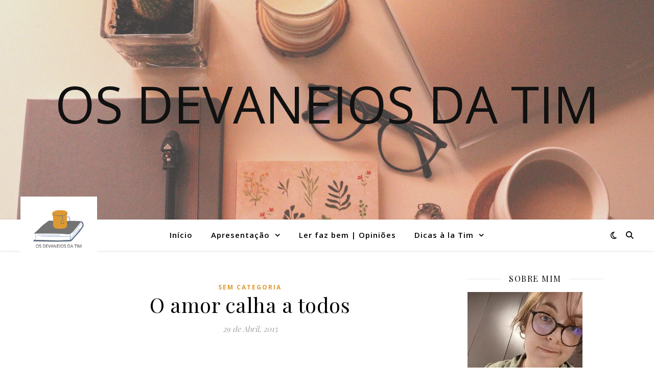

--- FILE ---
content_type: text/html; charset=UTF-8
request_url: https://osdevaneiosdatim.pt/2015/04/o-amor-calha-todos/
body_size: 22847
content:
<!DOCTYPE html>
<html lang="pt-PT">
<head>
	<meta charset="UTF-8">
	<meta name="viewport" content="width=device-width, initial-scale=1.0" />
	<link rel="profile" href="https://gmpg.org/xfn/11">

<meta name='robots' content='index, follow, max-image-preview:large, max-snippet:-1, max-video-preview:-1' />

	<!-- This site is optimized with the Yoast SEO plugin v26.6 - https://yoast.com/wordpress/plugins/seo/ -->
	<title>O amor calha a todos - Os Devaneios da Tim</title>
	<link rel="canonical" href="https://osdevaneiosdatim.pt/2015/04/o-amor-calha-todos/" />
	<meta property="og:locale" content="pt_PT" />
	<meta property="og:type" content="article" />
	<meta property="og:title" content="O amor calha a todos - Os Devaneios da Tim" />
	<meta property="og:description" content="Há uns tempos vi um documentário no canal francês M6. O título deixou-me curiosa &#8220;Mon partenaire particulier&#8221;, depois de ver a apresentação decidi prestar atenção ao tema. Amar é&nbsp;difícil, mas mais&nbsp;difícil&nbsp;deve ser quando temos alguma&nbsp;deficiência&nbsp;física. Um homem sem braços, não nos pode abraçar, não dos pode dar um carinho, mas vontade não lhe falta, e basta ver pelo senhor do vídeo. Ele percebe que uma mulher tem as suas necessidades e que com a&nbsp;deficiência&nbsp;dele é&nbsp;complicado, mas mesmo assim não perde a esperança. Uma rapariga dizia que bastava um sorriso e uma piada para os outros se esquecerem da sua&nbsp;deficiência. A rapariga está numa cadeira de rodas, e é difícil ficarmos&nbsp;indiferentes à sua&nbsp;deformidade.&nbsp;&nbsp;Mas sabem uma coisa? Adorei o estado de espírito dela, uma rapariga sorridente, feliz e não deixa nada por fazer. Apesar das suas limitações, são estas pessoas que nos mostram que se queremos, podemos, são pessoas que nos inspiram.Temos a mania de olhar para o físico, e cada vez mais a nossa sociedade se foca na aparência, mas a beleza não dura para sempre. Amar alguém e dar o nosso melhor, seja qual for o nosso aspecto.&nbsp;A&nbsp;Karine Ferri&nbsp;uma vez disse que as pessoas doentes também têm direito a amar e a ser amadas, e tem toda a razão. O documentário abriu-me os olhos, não vou mentir que ao início fui céptica, mas eles são como nós, são únicos e também têm direito a ser amados." />
	<meta property="og:url" content="https://osdevaneiosdatim.pt/2015/04/o-amor-calha-todos/" />
	<meta property="og:site_name" content="Os Devaneios da Tim" />
	<meta property="article:published_time" content="2015-04-29T13:15:00+00:00" />
	<meta property="article:modified_time" content="2019-01-29T22:42:01+00:00" />
	<meta name="author" content="Tim" />
	<meta name="twitter:card" content="summary_large_image" />
	<meta name="twitter:creator" content="@devaneiosdatim" />
	<meta name="twitter:site" content="@devaneiosdatim" />
	<meta name="twitter:label1" content="Escrito por" />
	<meta name="twitter:data1" content="Tim" />
	<meta name="twitter:label2" content="Tempo estimado de leitura" />
	<meta name="twitter:data2" content="2 minutos" />
	<script type="application/ld+json" class="yoast-schema-graph">{"@context":"https://schema.org","@graph":[{"@type":"Article","@id":"https://osdevaneiosdatim.pt/2015/04/o-amor-calha-todos/#article","isPartOf":{"@id":"https://osdevaneiosdatim.pt/2015/04/o-amor-calha-todos/"},"author":{"name":"Tim","@id":"https://osdevaneiosdatim.pt/#/schema/person/55302bb075bca542a4fb373a70043963"},"headline":"O amor calha a todos","datePublished":"2015-04-29T13:15:00+00:00","dateModified":"2019-01-29T22:42:01+00:00","mainEntityOfPage":{"@id":"https://osdevaneiosdatim.pt/2015/04/o-amor-calha-todos/"},"wordCount":310,"commentCount":5,"publisher":{"@id":"https://osdevaneiosdatim.pt/#/schema/person/55302bb075bca542a4fb373a70043963"},"inLanguage":"pt-PT","potentialAction":[{"@type":"CommentAction","name":"Comment","target":["https://osdevaneiosdatim.pt/2015/04/o-amor-calha-todos/#respond"]}]},{"@type":"WebPage","@id":"https://osdevaneiosdatim.pt/2015/04/o-amor-calha-todos/","url":"https://osdevaneiosdatim.pt/2015/04/o-amor-calha-todos/","name":"O amor calha a todos - Os Devaneios da Tim","isPartOf":{"@id":"https://osdevaneiosdatim.pt/#website"},"datePublished":"2015-04-29T13:15:00+00:00","dateModified":"2019-01-29T22:42:01+00:00","breadcrumb":{"@id":"https://osdevaneiosdatim.pt/2015/04/o-amor-calha-todos/#breadcrumb"},"inLanguage":"pt-PT","potentialAction":[{"@type":"ReadAction","target":["https://osdevaneiosdatim.pt/2015/04/o-amor-calha-todos/"]}]},{"@type":"BreadcrumbList","@id":"https://osdevaneiosdatim.pt/2015/04/o-amor-calha-todos/#breadcrumb","itemListElement":[{"@type":"ListItem","position":1,"name":"Início","item":"https://osdevaneiosdatim.pt/"},{"@type":"ListItem","position":2,"name":"O amor calha a todos"}]},{"@type":"WebSite","@id":"https://osdevaneiosdatim.pt/#website","url":"https://osdevaneiosdatim.pt/","name":"Os Devaneios da Tim","description":"","publisher":{"@id":"https://osdevaneiosdatim.pt/#/schema/person/55302bb075bca542a4fb373a70043963"},"potentialAction":[{"@type":"SearchAction","target":{"@type":"EntryPoint","urlTemplate":"https://osdevaneiosdatim.pt/?s={search_term_string}"},"query-input":{"@type":"PropertyValueSpecification","valueRequired":true,"valueName":"search_term_string"}}],"inLanguage":"pt-PT"},{"@type":["Person","Organization"],"@id":"https://osdevaneiosdatim.pt/#/schema/person/55302bb075bca542a4fb373a70043963","name":"Tim","image":{"@type":"ImageObject","inLanguage":"pt-PT","@id":"https://osdevaneiosdatim.pt/#/schema/person/image/","url":"https://secure.gravatar.com/avatar/f1139c940cccbc84e7d9ec81d80cbb10eecf87b0143a62507a56a5a41da3c1e8?s=96&d=blank&r=g","contentUrl":"https://secure.gravatar.com/avatar/f1139c940cccbc84e7d9ec81d80cbb10eecf87b0143a62507a56a5a41da3c1e8?s=96&d=blank&r=g","caption":"Tim"},"logo":{"@id":"https://osdevaneiosdatim.pt/#/schema/person/image/"}}]}</script>
	<!-- / Yoast SEO plugin. -->


<link rel='dns-prefetch' href='//www.googletagmanager.com' />
<link rel='dns-prefetch' href='//fonts.googleapis.com' />
<link rel="alternate" type="application/rss+xml" title="Os Devaneios da Tim &raquo; Feed" href="https://osdevaneiosdatim.pt/feed/" />
<link rel="alternate" type="application/rss+xml" title="Os Devaneios da Tim &raquo; Feed de comentários" href="https://osdevaneiosdatim.pt/comments/feed/" />
<link rel="alternate" type="application/rss+xml" title="Feed de comentários de Os Devaneios da Tim &raquo; O amor calha a todos" href="https://osdevaneiosdatim.pt/2015/04/o-amor-calha-todos/feed/" />
<link rel="alternate" title="oEmbed (JSON)" type="application/json+oembed" href="https://osdevaneiosdatim.pt/wp-json/oembed/1.0/embed?url=https%3A%2F%2Fosdevaneiosdatim.pt%2F2015%2F04%2Fo-amor-calha-todos%2F" />
<link rel="alternate" title="oEmbed (XML)" type="text/xml+oembed" href="https://osdevaneiosdatim.pt/wp-json/oembed/1.0/embed?url=https%3A%2F%2Fosdevaneiosdatim.pt%2F2015%2F04%2Fo-amor-calha-todos%2F&#038;format=xml" />
		<style>
			.lazyload,
			.lazyloading {
				max-width: 100%;
			}
		</style>
		<style id='wp-img-auto-sizes-contain-inline-css' type='text/css'>
img:is([sizes=auto i],[sizes^="auto," i]){contain-intrinsic-size:3000px 1500px}
/*# sourceURL=wp-img-auto-sizes-contain-inline-css */
</style>
<style id='wp-emoji-styles-inline-css' type='text/css'>

	img.wp-smiley, img.emoji {
		display: inline !important;
		border: none !important;
		box-shadow: none !important;
		height: 1em !important;
		width: 1em !important;
		margin: 0 0.07em !important;
		vertical-align: -0.1em !important;
		background: none !important;
		padding: 0 !important;
	}
/*# sourceURL=wp-emoji-styles-inline-css */
</style>
<style id='wp-block-library-inline-css' type='text/css'>
:root{--wp-block-synced-color:#7a00df;--wp-block-synced-color--rgb:122,0,223;--wp-bound-block-color:var(--wp-block-synced-color);--wp-editor-canvas-background:#ddd;--wp-admin-theme-color:#007cba;--wp-admin-theme-color--rgb:0,124,186;--wp-admin-theme-color-darker-10:#006ba1;--wp-admin-theme-color-darker-10--rgb:0,107,160.5;--wp-admin-theme-color-darker-20:#005a87;--wp-admin-theme-color-darker-20--rgb:0,90,135;--wp-admin-border-width-focus:2px}@media (min-resolution:192dpi){:root{--wp-admin-border-width-focus:1.5px}}.wp-element-button{cursor:pointer}:root .has-very-light-gray-background-color{background-color:#eee}:root .has-very-dark-gray-background-color{background-color:#313131}:root .has-very-light-gray-color{color:#eee}:root .has-very-dark-gray-color{color:#313131}:root .has-vivid-green-cyan-to-vivid-cyan-blue-gradient-background{background:linear-gradient(135deg,#00d084,#0693e3)}:root .has-purple-crush-gradient-background{background:linear-gradient(135deg,#34e2e4,#4721fb 50%,#ab1dfe)}:root .has-hazy-dawn-gradient-background{background:linear-gradient(135deg,#faaca8,#dad0ec)}:root .has-subdued-olive-gradient-background{background:linear-gradient(135deg,#fafae1,#67a671)}:root .has-atomic-cream-gradient-background{background:linear-gradient(135deg,#fdd79a,#004a59)}:root .has-nightshade-gradient-background{background:linear-gradient(135deg,#330968,#31cdcf)}:root .has-midnight-gradient-background{background:linear-gradient(135deg,#020381,#2874fc)}:root{--wp--preset--font-size--normal:16px;--wp--preset--font-size--huge:42px}.has-regular-font-size{font-size:1em}.has-larger-font-size{font-size:2.625em}.has-normal-font-size{font-size:var(--wp--preset--font-size--normal)}.has-huge-font-size{font-size:var(--wp--preset--font-size--huge)}.has-text-align-center{text-align:center}.has-text-align-left{text-align:left}.has-text-align-right{text-align:right}.has-fit-text{white-space:nowrap!important}#end-resizable-editor-section{display:none}.aligncenter{clear:both}.items-justified-left{justify-content:flex-start}.items-justified-center{justify-content:center}.items-justified-right{justify-content:flex-end}.items-justified-space-between{justify-content:space-between}.screen-reader-text{border:0;clip-path:inset(50%);height:1px;margin:-1px;overflow:hidden;padding:0;position:absolute;width:1px;word-wrap:normal!important}.screen-reader-text:focus{background-color:#ddd;clip-path:none;color:#444;display:block;font-size:1em;height:auto;left:5px;line-height:normal;padding:15px 23px 14px;text-decoration:none;top:5px;width:auto;z-index:100000}html :where(.has-border-color){border-style:solid}html :where([style*=border-top-color]){border-top-style:solid}html :where([style*=border-right-color]){border-right-style:solid}html :where([style*=border-bottom-color]){border-bottom-style:solid}html :where([style*=border-left-color]){border-left-style:solid}html :where([style*=border-width]){border-style:solid}html :where([style*=border-top-width]){border-top-style:solid}html :where([style*=border-right-width]){border-right-style:solid}html :where([style*=border-bottom-width]){border-bottom-style:solid}html :where([style*=border-left-width]){border-left-style:solid}html :where(img[class*=wp-image-]){height:auto;max-width:100%}:where(figure){margin:0 0 1em}html :where(.is-position-sticky){--wp-admin--admin-bar--position-offset:var(--wp-admin--admin-bar--height,0px)}@media screen and (max-width:600px){html :where(.is-position-sticky){--wp-admin--admin-bar--position-offset:0px}}

/*# sourceURL=wp-block-library-inline-css */
</style><style id='wp-block-paragraph-inline-css' type='text/css'>
.is-small-text{font-size:.875em}.is-regular-text{font-size:1em}.is-large-text{font-size:2.25em}.is-larger-text{font-size:3em}.has-drop-cap:not(:focus):first-letter{float:left;font-size:8.4em;font-style:normal;font-weight:100;line-height:.68;margin:.05em .1em 0 0;text-transform:uppercase}body.rtl .has-drop-cap:not(:focus):first-letter{float:none;margin-left:.1em}p.has-drop-cap.has-background{overflow:hidden}:root :where(p.has-background){padding:1.25em 2.375em}:where(p.has-text-color:not(.has-link-color)) a{color:inherit}p.has-text-align-left[style*="writing-mode:vertical-lr"],p.has-text-align-right[style*="writing-mode:vertical-rl"]{rotate:180deg}
/*# sourceURL=https://osdevaneiosdatim.pt/wp-includes/blocks/paragraph/style.min.css */
</style>
<style id='global-styles-inline-css' type='text/css'>
:root{--wp--preset--aspect-ratio--square: 1;--wp--preset--aspect-ratio--4-3: 4/3;--wp--preset--aspect-ratio--3-4: 3/4;--wp--preset--aspect-ratio--3-2: 3/2;--wp--preset--aspect-ratio--2-3: 2/3;--wp--preset--aspect-ratio--16-9: 16/9;--wp--preset--aspect-ratio--9-16: 9/16;--wp--preset--color--black: #000000;--wp--preset--color--cyan-bluish-gray: #abb8c3;--wp--preset--color--white: #ffffff;--wp--preset--color--pale-pink: #f78da7;--wp--preset--color--vivid-red: #cf2e2e;--wp--preset--color--luminous-vivid-orange: #ff6900;--wp--preset--color--luminous-vivid-amber: #fcb900;--wp--preset--color--light-green-cyan: #7bdcb5;--wp--preset--color--vivid-green-cyan: #00d084;--wp--preset--color--pale-cyan-blue: #8ed1fc;--wp--preset--color--vivid-cyan-blue: #0693e3;--wp--preset--color--vivid-purple: #9b51e0;--wp--preset--gradient--vivid-cyan-blue-to-vivid-purple: linear-gradient(135deg,rgb(6,147,227) 0%,rgb(155,81,224) 100%);--wp--preset--gradient--light-green-cyan-to-vivid-green-cyan: linear-gradient(135deg,rgb(122,220,180) 0%,rgb(0,208,130) 100%);--wp--preset--gradient--luminous-vivid-amber-to-luminous-vivid-orange: linear-gradient(135deg,rgb(252,185,0) 0%,rgb(255,105,0) 100%);--wp--preset--gradient--luminous-vivid-orange-to-vivid-red: linear-gradient(135deg,rgb(255,105,0) 0%,rgb(207,46,46) 100%);--wp--preset--gradient--very-light-gray-to-cyan-bluish-gray: linear-gradient(135deg,rgb(238,238,238) 0%,rgb(169,184,195) 100%);--wp--preset--gradient--cool-to-warm-spectrum: linear-gradient(135deg,rgb(74,234,220) 0%,rgb(151,120,209) 20%,rgb(207,42,186) 40%,rgb(238,44,130) 60%,rgb(251,105,98) 80%,rgb(254,248,76) 100%);--wp--preset--gradient--blush-light-purple: linear-gradient(135deg,rgb(255,206,236) 0%,rgb(152,150,240) 100%);--wp--preset--gradient--blush-bordeaux: linear-gradient(135deg,rgb(254,205,165) 0%,rgb(254,45,45) 50%,rgb(107,0,62) 100%);--wp--preset--gradient--luminous-dusk: linear-gradient(135deg,rgb(255,203,112) 0%,rgb(199,81,192) 50%,rgb(65,88,208) 100%);--wp--preset--gradient--pale-ocean: linear-gradient(135deg,rgb(255,245,203) 0%,rgb(182,227,212) 50%,rgb(51,167,181) 100%);--wp--preset--gradient--electric-grass: linear-gradient(135deg,rgb(202,248,128) 0%,rgb(113,206,126) 100%);--wp--preset--gradient--midnight: linear-gradient(135deg,rgb(2,3,129) 0%,rgb(40,116,252) 100%);--wp--preset--font-size--small: 13px;--wp--preset--font-size--medium: 20px;--wp--preset--font-size--large: 36px;--wp--preset--font-size--x-large: 42px;--wp--preset--spacing--20: 0.44rem;--wp--preset--spacing--30: 0.67rem;--wp--preset--spacing--40: 1rem;--wp--preset--spacing--50: 1.5rem;--wp--preset--spacing--60: 2.25rem;--wp--preset--spacing--70: 3.38rem;--wp--preset--spacing--80: 5.06rem;--wp--preset--shadow--natural: 6px 6px 9px rgba(0, 0, 0, 0.2);--wp--preset--shadow--deep: 12px 12px 50px rgba(0, 0, 0, 0.4);--wp--preset--shadow--sharp: 6px 6px 0px rgba(0, 0, 0, 0.2);--wp--preset--shadow--outlined: 6px 6px 0px -3px rgb(255, 255, 255), 6px 6px rgb(0, 0, 0);--wp--preset--shadow--crisp: 6px 6px 0px rgb(0, 0, 0);}:root :where(.is-layout-flow) > :first-child{margin-block-start: 0;}:root :where(.is-layout-flow) > :last-child{margin-block-end: 0;}:root :where(.is-layout-flow) > *{margin-block-start: 24px;margin-block-end: 0;}:root :where(.is-layout-constrained) > :first-child{margin-block-start: 0;}:root :where(.is-layout-constrained) > :last-child{margin-block-end: 0;}:root :where(.is-layout-constrained) > *{margin-block-start: 24px;margin-block-end: 0;}:root :where(.is-layout-flex){gap: 24px;}:root :where(.is-layout-grid){gap: 24px;}body .is-layout-flex{display: flex;}.is-layout-flex{flex-wrap: wrap;align-items: center;}.is-layout-flex > :is(*, div){margin: 0;}body .is-layout-grid{display: grid;}.is-layout-grid > :is(*, div){margin: 0;}.has-black-color{color: var(--wp--preset--color--black) !important;}.has-cyan-bluish-gray-color{color: var(--wp--preset--color--cyan-bluish-gray) !important;}.has-white-color{color: var(--wp--preset--color--white) !important;}.has-pale-pink-color{color: var(--wp--preset--color--pale-pink) !important;}.has-vivid-red-color{color: var(--wp--preset--color--vivid-red) !important;}.has-luminous-vivid-orange-color{color: var(--wp--preset--color--luminous-vivid-orange) !important;}.has-luminous-vivid-amber-color{color: var(--wp--preset--color--luminous-vivid-amber) !important;}.has-light-green-cyan-color{color: var(--wp--preset--color--light-green-cyan) !important;}.has-vivid-green-cyan-color{color: var(--wp--preset--color--vivid-green-cyan) !important;}.has-pale-cyan-blue-color{color: var(--wp--preset--color--pale-cyan-blue) !important;}.has-vivid-cyan-blue-color{color: var(--wp--preset--color--vivid-cyan-blue) !important;}.has-vivid-purple-color{color: var(--wp--preset--color--vivid-purple) !important;}.has-black-background-color{background-color: var(--wp--preset--color--black) !important;}.has-cyan-bluish-gray-background-color{background-color: var(--wp--preset--color--cyan-bluish-gray) !important;}.has-white-background-color{background-color: var(--wp--preset--color--white) !important;}.has-pale-pink-background-color{background-color: var(--wp--preset--color--pale-pink) !important;}.has-vivid-red-background-color{background-color: var(--wp--preset--color--vivid-red) !important;}.has-luminous-vivid-orange-background-color{background-color: var(--wp--preset--color--luminous-vivid-orange) !important;}.has-luminous-vivid-amber-background-color{background-color: var(--wp--preset--color--luminous-vivid-amber) !important;}.has-light-green-cyan-background-color{background-color: var(--wp--preset--color--light-green-cyan) !important;}.has-vivid-green-cyan-background-color{background-color: var(--wp--preset--color--vivid-green-cyan) !important;}.has-pale-cyan-blue-background-color{background-color: var(--wp--preset--color--pale-cyan-blue) !important;}.has-vivid-cyan-blue-background-color{background-color: var(--wp--preset--color--vivid-cyan-blue) !important;}.has-vivid-purple-background-color{background-color: var(--wp--preset--color--vivid-purple) !important;}.has-black-border-color{border-color: var(--wp--preset--color--black) !important;}.has-cyan-bluish-gray-border-color{border-color: var(--wp--preset--color--cyan-bluish-gray) !important;}.has-white-border-color{border-color: var(--wp--preset--color--white) !important;}.has-pale-pink-border-color{border-color: var(--wp--preset--color--pale-pink) !important;}.has-vivid-red-border-color{border-color: var(--wp--preset--color--vivid-red) !important;}.has-luminous-vivid-orange-border-color{border-color: var(--wp--preset--color--luminous-vivid-orange) !important;}.has-luminous-vivid-amber-border-color{border-color: var(--wp--preset--color--luminous-vivid-amber) !important;}.has-light-green-cyan-border-color{border-color: var(--wp--preset--color--light-green-cyan) !important;}.has-vivid-green-cyan-border-color{border-color: var(--wp--preset--color--vivid-green-cyan) !important;}.has-pale-cyan-blue-border-color{border-color: var(--wp--preset--color--pale-cyan-blue) !important;}.has-vivid-cyan-blue-border-color{border-color: var(--wp--preset--color--vivid-cyan-blue) !important;}.has-vivid-purple-border-color{border-color: var(--wp--preset--color--vivid-purple) !important;}.has-vivid-cyan-blue-to-vivid-purple-gradient-background{background: var(--wp--preset--gradient--vivid-cyan-blue-to-vivid-purple) !important;}.has-light-green-cyan-to-vivid-green-cyan-gradient-background{background: var(--wp--preset--gradient--light-green-cyan-to-vivid-green-cyan) !important;}.has-luminous-vivid-amber-to-luminous-vivid-orange-gradient-background{background: var(--wp--preset--gradient--luminous-vivid-amber-to-luminous-vivid-orange) !important;}.has-luminous-vivid-orange-to-vivid-red-gradient-background{background: var(--wp--preset--gradient--luminous-vivid-orange-to-vivid-red) !important;}.has-very-light-gray-to-cyan-bluish-gray-gradient-background{background: var(--wp--preset--gradient--very-light-gray-to-cyan-bluish-gray) !important;}.has-cool-to-warm-spectrum-gradient-background{background: var(--wp--preset--gradient--cool-to-warm-spectrum) !important;}.has-blush-light-purple-gradient-background{background: var(--wp--preset--gradient--blush-light-purple) !important;}.has-blush-bordeaux-gradient-background{background: var(--wp--preset--gradient--blush-bordeaux) !important;}.has-luminous-dusk-gradient-background{background: var(--wp--preset--gradient--luminous-dusk) !important;}.has-pale-ocean-gradient-background{background: var(--wp--preset--gradient--pale-ocean) !important;}.has-electric-grass-gradient-background{background: var(--wp--preset--gradient--electric-grass) !important;}.has-midnight-gradient-background{background: var(--wp--preset--gradient--midnight) !important;}.has-small-font-size{font-size: var(--wp--preset--font-size--small) !important;}.has-medium-font-size{font-size: var(--wp--preset--font-size--medium) !important;}.has-large-font-size{font-size: var(--wp--preset--font-size--large) !important;}.has-x-large-font-size{font-size: var(--wp--preset--font-size--x-large) !important;}
/*# sourceURL=global-styles-inline-css */
</style>

<style id='classic-theme-styles-inline-css' type='text/css'>
/*! This file is auto-generated */
.wp-block-button__link{color:#fff;background-color:#32373c;border-radius:9999px;box-shadow:none;text-decoration:none;padding:calc(.667em + 2px) calc(1.333em + 2px);font-size:1.125em}.wp-block-file__button{background:#32373c;color:#fff;text-decoration:none}
/*# sourceURL=/wp-includes/css/classic-themes.min.css */
</style>
<link rel='stylesheet' id='trp-language-switcher-style-css' href='https://osdevaneiosdatim.pt/wp-content/plugins/translatepress-multilingual/assets/css/trp-language-switcher.css?ver=3.0.6' type='text/css' media='all' />
<link rel='stylesheet' id='ashe-style-css' href='https://osdevaneiosdatim.pt/wp-content/themes/ashe/style.css?ver=2.234' type='text/css' media='all' />
<link rel='stylesheet' id='fontawesome-css' href='https://osdevaneiosdatim.pt/wp-content/themes/ashe/assets/css/fontawesome.min.css?ver=6.5.1' type='text/css' media='all' />
<link rel='stylesheet' id='fontello-css' href='https://osdevaneiosdatim.pt/wp-content/themes/ashe/assets/css/fontello.css?ver=6.9' type='text/css' media='all' />
<link rel='stylesheet' id='slick-css' href='https://osdevaneiosdatim.pt/wp-content/themes/ashe/assets/css/slick.css?ver=6.9' type='text/css' media='all' />
<link rel='stylesheet' id='scrollbar-css' href='https://osdevaneiosdatim.pt/wp-content/themes/ashe/assets/css/perfect-scrollbar.css?ver=6.9' type='text/css' media='all' />
<link rel='stylesheet' id='ashe-responsive-css' href='https://osdevaneiosdatim.pt/wp-content/themes/ashe/assets/css/responsive.css?ver=1.9.7' type='text/css' media='all' />
<link rel='stylesheet' id='ashe-playfair-font-css' href='//fonts.googleapis.com/css?family=Playfair+Display%3A400%2C700&#038;ver=1.0.0' type='text/css' media='all' />
<link rel='stylesheet' id='ashe-opensans-font-css' href='//fonts.googleapis.com/css?family=Open+Sans%3A400italic%2C400%2C600italic%2C600%2C700italic%2C700&#038;ver=1.0.0' type='text/css' media='all' />
<link rel='stylesheet' id='wpzoom-social-icons-socicon-css' href='https://osdevaneiosdatim.pt/wp-content/plugins/social-icons-widget-by-wpzoom/assets/css/wpzoom-socicon.css?ver=1765197998' type='text/css' media='all' />
<link rel='stylesheet' id='wpzoom-social-icons-genericons-css' href='https://osdevaneiosdatim.pt/wp-content/plugins/social-icons-widget-by-wpzoom/assets/css/genericons.css?ver=1765197998' type='text/css' media='all' />
<link rel='stylesheet' id='wpzoom-social-icons-academicons-css' href='https://osdevaneiosdatim.pt/wp-content/plugins/social-icons-widget-by-wpzoom/assets/css/academicons.min.css?ver=1765197998' type='text/css' media='all' />
<link rel='stylesheet' id='wpzoom-social-icons-font-awesome-3-css' href='https://osdevaneiosdatim.pt/wp-content/plugins/social-icons-widget-by-wpzoom/assets/css/font-awesome-3.min.css?ver=1765197998' type='text/css' media='all' />
<link rel='stylesheet' id='dashicons-css' href='https://osdevaneiosdatim.pt/wp-includes/css/dashicons.min.css?ver=6.9' type='text/css' media='all' />
<link rel='stylesheet' id='wpzoom-social-icons-styles-css' href='https://osdevaneiosdatim.pt/wp-content/plugins/social-icons-widget-by-wpzoom/assets/css/wpzoom-social-icons-styles.css?ver=1765197998' type='text/css' media='all' />
<link rel='preload' as='font'  id='wpzoom-social-icons-font-academicons-woff2-css' href='https://osdevaneiosdatim.pt/wp-content/plugins/social-icons-widget-by-wpzoom/assets/font/academicons.woff2?v=1.9.2'  type='font/woff2' crossorigin />
<link rel='preload' as='font'  id='wpzoom-social-icons-font-fontawesome-3-woff2-css' href='https://osdevaneiosdatim.pt/wp-content/plugins/social-icons-widget-by-wpzoom/assets/font/fontawesome-webfont.woff2?v=4.7.0'  type='font/woff2' crossorigin />
<link rel='preload' as='font'  id='wpzoom-social-icons-font-genericons-woff-css' href='https://osdevaneiosdatim.pt/wp-content/plugins/social-icons-widget-by-wpzoom/assets/font/Genericons.woff'  type='font/woff' crossorigin />
<link rel='preload' as='font'  id='wpzoom-social-icons-font-socicon-woff2-css' href='https://osdevaneiosdatim.pt/wp-content/plugins/social-icons-widget-by-wpzoom/assets/font/socicon.woff2?v=4.5.3'  type='font/woff2' crossorigin />
<script type="text/javascript" src="https://osdevaneiosdatim.pt/wp-includes/js/jquery/jquery.min.js?ver=3.7.1" id="jquery-core-js"></script>
<script type="text/javascript" src="https://osdevaneiosdatim.pt/wp-includes/js/jquery/jquery-migrate.min.js?ver=3.4.1" id="jquery-migrate-js"></script>

<!-- Google tag (gtag.js) snippet added by Site Kit -->
<!-- Google Analytics snippet added by Site Kit -->
<script type="text/javascript" src="https://www.googletagmanager.com/gtag/js?id=G-GVFF3RLHY7" id="google_gtagjs-js" async></script>
<script type="text/javascript" id="google_gtagjs-js-after">
/* <![CDATA[ */
window.dataLayer = window.dataLayer || [];function gtag(){dataLayer.push(arguments);}
gtag("set","linker",{"domains":["osdevaneiosdatim.pt"]});
gtag("js", new Date());
gtag("set", "developer_id.dZTNiMT", true);
gtag("config", "G-GVFF3RLHY7");
//# sourceURL=google_gtagjs-js-after
/* ]]> */
</script>
<link rel="https://api.w.org/" href="https://osdevaneiosdatim.pt/wp-json/" /><link rel="alternate" title="JSON" type="application/json" href="https://osdevaneiosdatim.pt/wp-json/wp/v2/posts/742" /><link rel="EditURI" type="application/rsd+xml" title="RSD" href="https://osdevaneiosdatim.pt/xmlrpc.php?rsd" />
<meta name="generator" content="WordPress 6.9" />
<link rel='shortlink' href='https://osdevaneiosdatim.pt/?p=742' />
<meta name="generator" content="Site Kit by Google 1.170.0" /><!-- Global site tag (gtag.js) - Google Analytics -->
	<script async src="https://www.googletagmanager.com/gtag/js?id=UA-139588540-1"></script>
	<script>
	  window.dataLayer = window.dataLayer || [];
	  function gtag(){dataLayer.push(arguments);}
	  gtag('js', new Date());

	  gtag('config', 'UA-139588540-1');
	</script><link rel="alternate" hreflang="pt-PT" href="https://osdevaneiosdatim.pt/2015/04/o-amor-calha-todos/"/>
<link rel="alternate" hreflang="pt" href="https://osdevaneiosdatim.pt/2015/04/o-amor-calha-todos/"/>
		<script>
			document.documentElement.className = document.documentElement.className.replace('no-js', 'js');
		</script>
				<style>
			.no-js img.lazyload {
				display: none;
			}

			figure.wp-block-image img.lazyloading {
				min-width: 150px;
			}

			.lazyload,
			.lazyloading {
				--smush-placeholder-width: 100px;
				--smush-placeholder-aspect-ratio: 1/1;
				width: var(--smush-image-width, var(--smush-placeholder-width)) !important;
				aspect-ratio: var(--smush-image-aspect-ratio, var(--smush-placeholder-aspect-ratio)) !important;
			}

						.lazyload, .lazyloading {
				opacity: 0;
			}

			.lazyloaded {
				opacity: 1;
				transition: opacity 400ms;
				transition-delay: 0ms;
			}

					</style>
		<link rel="pingback" href="https://osdevaneiosdatim.pt/xmlrpc.php">
<style id="ashe_dynamic_css">body {background-color: #ffffff;}#top-bar {background-color: #ffffff;}#top-bar a {color: #000000;}#top-bar a:hover,#top-bar li.current-menu-item > a,#top-bar li.current-menu-ancestor > a,#top-bar .sub-menu li.current-menu-item > a,#top-bar .sub-menu li.current-menu-ancestor> a {color: #dd9933;}#top-menu .sub-menu,#top-menu .sub-menu a {background-color: #ffffff;border-color: rgba(0,0,0, 0.05);}@media screen and ( max-width: 979px ) {.top-bar-socials {float: none !important;}.top-bar-socials a {line-height: 40px !important;}}.header-logo a,.site-description {color: #111;}.entry-header {background-color: #ffffff;}#main-nav {background-color: #ffffff;box-shadow: 0px 1px 5px rgba(0,0,0, 0.1);}#featured-links h6 {background-color: rgba(255,255,255, 0.85);color: #000000;}#main-nav a,#main-nav i,#main-nav #s {color: #000000;}.main-nav-sidebar span,.sidebar-alt-close-btn span {background-color: #000000;}#main-nav a:hover,#main-nav i:hover,#main-nav li.current-menu-item > a,#main-nav li.current-menu-ancestor > a,#main-nav .sub-menu li.current-menu-item > a,#main-nav .sub-menu li.current-menu-ancestor> a {color: #dd9933;}.main-nav-sidebar:hover span {background-color: #dd9933;}#main-menu .sub-menu,#main-menu .sub-menu a {background-color: #ffffff;border-color: rgba(0,0,0, 0.05);}#main-nav #s {background-color: #ffffff;}#main-nav #s::-webkit-input-placeholder { /* Chrome/Opera/Safari */color: rgba(0,0,0, 0.7);}#main-nav #s::-moz-placeholder { /* Firefox 19+ */color: rgba(0,0,0, 0.7);}#main-nav #s:-ms-input-placeholder { /* IE 10+ */color: rgba(0,0,0, 0.7);}#main-nav #s:-moz-placeholder { /* Firefox 18- */color: rgba(0,0,0, 0.7);}/* Background */.sidebar-alt,#featured-links,.main-content,.featured-slider-area,.page-content select,.page-content input,.page-content textarea {background-color: #ffffff;}/* Text */.page-content,.page-content select,.page-content input,.page-content textarea,.page-content .post-author a,.page-content .ashe-widget a,.page-content .comment-author {color: #464646;}/* Title */.page-content h1,.page-content h2,.page-content h3,.page-content h4,.page-content h5,.page-content h6,.page-content .post-title a,.page-content .author-description h4 a,.page-content .related-posts h4 a,.page-content .blog-pagination .previous-page a,.page-content .blog-pagination .next-page a,blockquote,.page-content .post-share a {color: #030303;}.page-content .post-title a:hover {color: rgba(3,3,3, 0.75);}/* Meta */.page-content .post-date,.page-content .post-comments,.page-content .post-author,.page-content [data-layout*="list"] .post-author a,.page-content .related-post-date,.page-content .comment-meta a,.page-content .author-share a,.page-content .post-tags a,.page-content .tagcloud a,.widget_categories li,.widget_archive li,.ahse-subscribe-box p,.rpwwt-post-author,.rpwwt-post-categories,.rpwwt-post-date,.rpwwt-post-comments-number {color: #a1a1a1;}.page-content input::-webkit-input-placeholder { /* Chrome/Opera/Safari */color: #a1a1a1;}.page-content input::-moz-placeholder { /* Firefox 19+ */color: #a1a1a1;}.page-content input:-ms-input-placeholder { /* IE 10+ */color: #a1a1a1;}.page-content input:-moz-placeholder { /* Firefox 18- */color: #a1a1a1;}/* Accent */a,.post-categories,.page-content .ashe-widget.widget_text a {color: #dd9933;}/* Disable TMP.page-content .elementor a,.page-content .elementor a:hover {color: inherit;}*/.ps-container > .ps-scrollbar-y-rail > .ps-scrollbar-y {background: #dd9933;}a:not(.header-logo-a):hover {color: rgba(221,153,51, 0.8);}blockquote {border-color: #dd9933;}/* Selection */::-moz-selection {color: #ffffff;background: #dd9933;}::selection {color: #ffffff;background: #dd9933;}/* Border */.page-content .post-footer,[data-layout*="list"] .blog-grid > li,.page-content .author-description,.page-content .related-posts,.page-content .entry-comments,.page-content .ashe-widget li,.page-content #wp-calendar,.page-content #wp-calendar caption,.page-content #wp-calendar tbody td,.page-content .widget_nav_menu li a,.page-content .tagcloud a,.page-content select,.page-content input,.page-content textarea,.widget-title h2:before,.widget-title h2:after,.post-tags a,.gallery-caption,.wp-caption-text,table tr,table th,table td,pre,.category-description {border-color: #e8e8e8;}hr {background-color: #e8e8e8;}/* Buttons */.widget_search i,.widget_search #searchsubmit,.wp-block-search button,.single-navigation i,.page-content .submit,.page-content .blog-pagination.numeric a,.page-content .blog-pagination.load-more a,.page-content .ashe-subscribe-box input[type="submit"],.page-content .widget_wysija input[type="submit"],.page-content .post-password-form input[type="submit"],.page-content .wpcf7 [type="submit"] {color: #ffffff;background-color: #333333;}.single-navigation i:hover,.page-content .submit:hover,.ashe-boxed-style .page-content .submit:hover,.page-content .blog-pagination.numeric a:hover,.ashe-boxed-style .page-content .blog-pagination.numeric a:hover,.page-content .blog-pagination.numeric span,.page-content .blog-pagination.load-more a:hover,.page-content .ashe-subscribe-box input[type="submit"]:hover,.page-content .widget_wysija input[type="submit"]:hover,.page-content .post-password-form input[type="submit"]:hover,.page-content .wpcf7 [type="submit"]:hover {color: #ffffff;background-color: #dd9933;}/* Image Overlay */.image-overlay,#infscr-loading,.page-content h4.image-overlay {color: #ffffff;background-color: rgba(73,73,73, 0.3);}.image-overlay a,.post-slider .prev-arrow,.post-slider .next-arrow,.page-content .image-overlay a,#featured-slider .slick-arrow,#featured-slider .slider-dots {color: #ffffff;}.slide-caption {background: rgba(255,255,255, 0.95);}#featured-slider .slick-active {background: #ffffff;}#page-footer,#page-footer select,#page-footer input,#page-footer textarea {background-color: #f6f6f6;color: #333333;}#page-footer,#page-footer a,#page-footer select,#page-footer input,#page-footer textarea {color: #333333;}#page-footer #s::-webkit-input-placeholder { /* Chrome/Opera/Safari */color: #333333;}#page-footer #s::-moz-placeholder { /* Firefox 19+ */color: #333333;}#page-footer #s:-ms-input-placeholder { /* IE 10+ */color: #333333;}#page-footer #s:-moz-placeholder { /* Firefox 18- */color: #333333;}/* Title */#page-footer h1,#page-footer h2,#page-footer h3,#page-footer h4,#page-footer h5,#page-footer h6 {color: #111111;}#page-footer a:hover {color: #dd9933;}/* Border */#page-footer a,#page-footer .ashe-widget li,#page-footer #wp-calendar,#page-footer #wp-calendar caption,#page-footer #wp-calendar tbody td,#page-footer .widget_nav_menu li a,#page-footer select,#page-footer input,#page-footer textarea,#page-footer .widget-title h2:before,#page-footer .widget-title h2:after,.footer-widgets {border-color: #e0dbdb;}#page-footer hr {background-color: #e0dbdb;}.ashe-preloader-wrap {background-color: #ffffff;}@media screen and ( max-width: 768px ) {#featured-links {display: none;}}@media screen and ( max-width: 640px ) {.related-posts {display: none;}}.header-logo a {font-family: 'Open Sans';}#top-menu li a {font-family: 'Open Sans';}#main-menu li a {font-family: 'Open Sans';}#mobile-menu li,.mobile-menu-btn a {font-family: 'Open Sans';}.boxed-wrapper {max-width: 1160px;}.sidebar-alt {max-width: 335px;left: -335px; padding: 85px 35px 0px;}.sidebar-left,.sidebar-right {width: 302px;}.main-container {width: calc(100% - 302px);width: -webkit-calc(100% - 302px);}#top-bar > div,#main-nav > div,#featured-links,.main-content,.page-footer-inner,.featured-slider-area.boxed-wrapper {padding-left: 40px;padding-right: 40px;}#top-menu {float: left;}.top-bar-socials {float: right;}.entry-header {height: 500px;background-image:url(https://osdevaneiosdatim.pt/wp-content/uploads/2022/09/Banner.jpg);background-size: cover;}.entry-header {background-position: center center;}.logo-img {max-width: 500px;}.mini-logo a {max-width: 150px;}#main-nav {text-align: center;}.main-nav-sidebar {position: absolute;top: 0px;left: 40px;z-index: 1;}.main-nav-icons {position: absolute;top: 0px;right: 40px;z-index: 2;}.mini-logo {position: absolute;left: auto;top: 0;}.main-nav-sidebar ~ .mini-logo {margin-left: 30px;}#featured-links .featured-link {margin-right: 20px;}#featured-links .featured-link:last-of-type {margin-right: 0;}#featured-links .featured-link {width: calc( (100% - -20px) / 0 - 1px);width: -webkit-calc( (100% - -20px) / 0- 1px);}.featured-link:nth-child(1) .cv-inner {display: none;}.featured-link:nth-child(2) .cv-inner {display: none;}.featured-link:nth-child(3) .cv-inner {display: none;}.blog-grid > li {width: 100%;margin-bottom: 30px;}.sidebar-right {padding-left: 37px;}.footer-widgets > .ashe-widget {width: 30%;margin-right: 5%;}.footer-widgets > .ashe-widget:nth-child(3n+3) {margin-right: 0;}.footer-widgets > .ashe-widget:nth-child(3n+4) {clear: both;}.copyright-info {float: right;}.footer-socials {float: left;}.woocommerce div.product .stock,.woocommerce div.product p.price,.woocommerce div.product span.price,.woocommerce ul.products li.product .price,.woocommerce-Reviews .woocommerce-review__author,.woocommerce form .form-row .required,.woocommerce form .form-row.woocommerce-invalid label,.woocommerce .page-content div.product .woocommerce-tabs ul.tabs li a {color: #464646;}.woocommerce a.remove:hover {color: #464646 !important;}.woocommerce a.remove,.woocommerce .product_meta,.page-content .woocommerce-breadcrumb,.page-content .woocommerce-review-link,.page-content .woocommerce-breadcrumb a,.page-content .woocommerce-MyAccount-navigation-link a,.woocommerce .woocommerce-info:before,.woocommerce .page-content .woocommerce-result-count,.woocommerce-page .page-content .woocommerce-result-count,.woocommerce-Reviews .woocommerce-review__published-date,.woocommerce .product_list_widget .quantity,.woocommerce .widget_products .amount,.woocommerce .widget_price_filter .price_slider_amount,.woocommerce .widget_recently_viewed_products .amount,.woocommerce .widget_top_rated_products .amount,.woocommerce .widget_recent_reviews .reviewer {color: #a1a1a1;}.woocommerce a.remove {color: #a1a1a1 !important;}p.demo_store,.woocommerce-store-notice,.woocommerce span.onsale { background-color: #dd9933;}.woocommerce .star-rating::before,.woocommerce .star-rating span::before,.woocommerce .page-content ul.products li.product .button,.page-content .woocommerce ul.products li.product .button,.page-content .woocommerce-MyAccount-navigation-link.is-active a,.page-content .woocommerce-MyAccount-navigation-link a:hover { color: #dd9933;}.woocommerce form.login,.woocommerce form.register,.woocommerce-account fieldset,.woocommerce form.checkout_coupon,.woocommerce .woocommerce-info,.woocommerce .woocommerce-error,.woocommerce .woocommerce-message,.woocommerce .widget_shopping_cart .total,.woocommerce.widget_shopping_cart .total,.woocommerce-Reviews .comment_container,.woocommerce-cart #payment ul.payment_methods,#add_payment_method #payment ul.payment_methods,.woocommerce-checkout #payment ul.payment_methods,.woocommerce div.product .woocommerce-tabs ul.tabs::before,.woocommerce div.product .woocommerce-tabs ul.tabs::after,.woocommerce div.product .woocommerce-tabs ul.tabs li,.woocommerce .woocommerce-MyAccount-navigation-link,.select2-container--default .select2-selection--single {border-color: #e8e8e8;}.woocommerce-cart #payment,#add_payment_method #payment,.woocommerce-checkout #payment,.woocommerce .woocommerce-info,.woocommerce .woocommerce-error,.woocommerce .woocommerce-message,.woocommerce div.product .woocommerce-tabs ul.tabs li {background-color: rgba(232,232,232, 0.3);}.woocommerce-cart #payment div.payment_box::before,#add_payment_method #payment div.payment_box::before,.woocommerce-checkout #payment div.payment_box::before {border-color: rgba(232,232,232, 0.5);}.woocommerce-cart #payment div.payment_box,#add_payment_method #payment div.payment_box,.woocommerce-checkout #payment div.payment_box {background-color: rgba(232,232,232, 0.5);}.page-content .woocommerce input.button,.page-content .woocommerce a.button,.page-content .woocommerce a.button.alt,.page-content .woocommerce button.button.alt,.page-content .woocommerce input.button.alt,.page-content .woocommerce #respond input#submit.alt,.woocommerce .page-content .widget_product_search input[type="submit"],.woocommerce .page-content .woocommerce-message .button,.woocommerce .page-content a.button.alt,.woocommerce .page-content button.button.alt,.woocommerce .page-content #respond input#submit,.woocommerce .page-content .widget_price_filter .button,.woocommerce .page-content .woocommerce-message .button,.woocommerce-page .page-content .woocommerce-message .button,.woocommerce .page-content nav.woocommerce-pagination ul li a,.woocommerce .page-content nav.woocommerce-pagination ul li span {color: #ffffff;background-color: #333333;}.page-content .woocommerce input.button:hover,.page-content .woocommerce a.button:hover,.page-content .woocommerce a.button.alt:hover,.ashe-boxed-style .page-content .woocommerce a.button.alt:hover,.page-content .woocommerce button.button.alt:hover,.page-content .woocommerce input.button.alt:hover,.page-content .woocommerce #respond input#submit.alt:hover,.woocommerce .page-content .woocommerce-message .button:hover,.woocommerce .page-content a.button.alt:hover,.woocommerce .page-content button.button.alt:hover,.ashe-boxed-style.woocommerce .page-content button.button.alt:hover,.ashe-boxed-style.woocommerce .page-content #respond input#submit:hover,.woocommerce .page-content #respond input#submit:hover,.woocommerce .page-content .widget_price_filter .button:hover,.woocommerce .page-content .woocommerce-message .button:hover,.woocommerce-page .page-content .woocommerce-message .button:hover,.woocommerce .page-content nav.woocommerce-pagination ul li a:hover,.woocommerce .page-content nav.woocommerce-pagination ul li span.current {color: #ffffff;background-color: #dd9933;}.woocommerce .page-content nav.woocommerce-pagination ul li a.prev,.woocommerce .page-content nav.woocommerce-pagination ul li a.next {color: #333333;}.woocommerce .page-content nav.woocommerce-pagination ul li a.prev:hover,.woocommerce .page-content nav.woocommerce-pagination ul li a.next:hover {color: #dd9933;}.woocommerce .page-content nav.woocommerce-pagination ul li a.prev:after,.woocommerce .page-content nav.woocommerce-pagination ul li a.next:after {color: #ffffff;}.woocommerce .page-content nav.woocommerce-pagination ul li a.prev:hover:after,.woocommerce .page-content nav.woocommerce-pagination ul li a.next:hover:after {color: #ffffff;}.cssload-cube{background-color:#333333;width:9px;height:9px;position:absolute;margin:auto;animation:cssload-cubemove 2s infinite ease-in-out;-o-animation:cssload-cubemove 2s infinite ease-in-out;-ms-animation:cssload-cubemove 2s infinite ease-in-out;-webkit-animation:cssload-cubemove 2s infinite ease-in-out;-moz-animation:cssload-cubemove 2s infinite ease-in-out}.cssload-cube1{left:13px;top:0;animation-delay:.1s;-o-animation-delay:.1s;-ms-animation-delay:.1s;-webkit-animation-delay:.1s;-moz-animation-delay:.1s}.cssload-cube2{left:25px;top:0;animation-delay:.2s;-o-animation-delay:.2s;-ms-animation-delay:.2s;-webkit-animation-delay:.2s;-moz-animation-delay:.2s}.cssload-cube3{left:38px;top:0;animation-delay:.3s;-o-animation-delay:.3s;-ms-animation-delay:.3s;-webkit-animation-delay:.3s;-moz-animation-delay:.3s}.cssload-cube4{left:0;top:13px;animation-delay:.1s;-o-animation-delay:.1s;-ms-animation-delay:.1s;-webkit-animation-delay:.1s;-moz-animation-delay:.1s}.cssload-cube5{left:13px;top:13px;animation-delay:.2s;-o-animation-delay:.2s;-ms-animation-delay:.2s;-webkit-animation-delay:.2s;-moz-animation-delay:.2s}.cssload-cube6{left:25px;top:13px;animation-delay:.3s;-o-animation-delay:.3s;-ms-animation-delay:.3s;-webkit-animation-delay:.3s;-moz-animation-delay:.3s}.cssload-cube7{left:38px;top:13px;animation-delay:.4s;-o-animation-delay:.4s;-ms-animation-delay:.4s;-webkit-animation-delay:.4s;-moz-animation-delay:.4s}.cssload-cube8{left:0;top:25px;animation-delay:.2s;-o-animation-delay:.2s;-ms-animation-delay:.2s;-webkit-animation-delay:.2s;-moz-animation-delay:.2s}.cssload-cube9{left:13px;top:25px;animation-delay:.3s;-o-animation-delay:.3s;-ms-animation-delay:.3s;-webkit-animation-delay:.3s;-moz-animation-delay:.3s}.cssload-cube10{left:25px;top:25px;animation-delay:.4s;-o-animation-delay:.4s;-ms-animation-delay:.4s;-webkit-animation-delay:.4s;-moz-animation-delay:.4s}.cssload-cube11{left:38px;top:25px;animation-delay:.5s;-o-animation-delay:.5s;-ms-animation-delay:.5s;-webkit-animation-delay:.5s;-moz-animation-delay:.5s}.cssload-cube12{left:0;top:38px;animation-delay:.3s;-o-animation-delay:.3s;-ms-animation-delay:.3s;-webkit-animation-delay:.3s;-moz-animation-delay:.3s}.cssload-cube13{left:13px;top:38px;animation-delay:.4s;-o-animation-delay:.4s;-ms-animation-delay:.4s;-webkit-animation-delay:.4s;-moz-animation-delay:.4s}.cssload-cube14{left:25px;top:38px;animation-delay:.5s;-o-animation-delay:.5s;-ms-animation-delay:.5s;-webkit-animation-delay:.5s;-moz-animation-delay:.5s}.cssload-cube15{left:38px;top:38px;animation-delay:.6s;-o-animation-delay:.6s;-ms-animation-delay:.6s;-webkit-animation-delay:.6s;-moz-animation-delay:.6s}.cssload-spinner{margin:auto;width:49px;height:49px;position:relative}@keyframes cssload-cubemove{35%{transform:scale(0.005)}50%{transform:scale(1.7)}65%{transform:scale(0.005)}}@-o-keyframes cssload-cubemove{35%{-o-transform:scale(0.005)}50%{-o-transform:scale(1.7)}65%{-o-transform:scale(0.005)}}@-ms-keyframes cssload-cubemove{35%{-ms-transform:scale(0.005)}50%{-ms-transform:scale(1.7)}65%{-ms-transform:scale(0.005)}}@-webkit-keyframes cssload-cubemove{35%{-webkit-transform:scale(0.005)}50%{-webkit-transform:scale(1.7)}65%{-webkit-transform:scale(0.005)}}@-moz-keyframes cssload-cubemove{35%{-moz-transform:scale(0.005)}50%{-moz-transform:scale(1.7)}65%{-moz-transform:scale(0.005)}}</style><style id="ashe_theme_styles"></style>
<!-- Google AdSense meta tags added by Site Kit -->
<meta name="google-adsense-platform-account" content="ca-host-pub-2644536267352236">
<meta name="google-adsense-platform-domain" content="sitekit.withgoogle.com">
<!-- End Google AdSense meta tags added by Site Kit -->
<link rel="icon" href="https://osdevaneiosdatim.pt/wp-content/uploads/2022/09/cropped-Logotipo-1-32x32.png" sizes="32x32" />
<link rel="icon" href="https://osdevaneiosdatim.pt/wp-content/uploads/2022/09/cropped-Logotipo-1-192x192.png" sizes="192x192" />
<link rel="apple-touch-icon" href="https://osdevaneiosdatim.pt/wp-content/uploads/2022/09/cropped-Logotipo-1-180x180.png" />
<meta name="msapplication-TileImage" content="https://osdevaneiosdatim.pt/wp-content/uploads/2022/09/cropped-Logotipo-1-270x270.png" />
				<style type="text/css" id="c4wp-checkout-css">
					.woocommerce-checkout .c4wp_captcha_field {
						margin-bottom: 10px;
						margin-top: 15px;
						position: relative;
						display: inline-block;
					}
				</style>
							<style type="text/css" id="c4wp-v3-lp-form-css">
				.login #login, .login #lostpasswordform {
					min-width: 350px !important;
				}
				.wpforms-field-c4wp iframe {
					width: 100% !important;
				}
			</style>
			</head>

<body class="wp-singular post-template-default single single-post postid-742 single-format-standard wp-embed-responsive wp-theme-ashe translatepress-pt_PT">
	
	<!-- Preloader -->
	
	<!-- Page Wrapper -->
	<div id="page-wrap">

		<!-- Boxed Wrapper -->
		<div id="page-header" >

		
<div id="top-bar" class="clear-fix">
	<div >
		
		
		<div class="top-bar-socials">

			
			
			
			
		</div>

	
	</div>
</div><!-- #top-bar -->


	<div class="entry-header">
		<div class="cv-outer">
		<div class="cv-inner">
			<div class="header-logo">
				
									
										<a href="https://osdevaneiosdatim.pt/" class="header-logo-a">Os Devaneios da Tim</a>
					
								
				<p class="site-description"></p>
				
			</div>
		</div>
		</div>
	</div>


<div id="main-nav" class="clear-fix">

	<div >	
		
		<!-- Alt Sidebar Icon -->
		
		<!-- Mini Logo -->
				<div class="mini-logo">
			<a href="https://osdevaneiosdatim.pt/" title="Os Devaneios da Tim" >
				<img data-src="https://osdevaneiosdatim.pt/wp-content/uploads/2022/09/Logotipo.png" width="500" height="500" alt="Os Devaneios da Tim" src="[data-uri]" class="lazyload" style="--smush-placeholder-width: 500px; --smush-placeholder-aspect-ratio: 500/500;">
			</a>
		</div>
		
		<!-- Icons -->
		<div class="main-nav-icons">
							<div class="dark-mode-switcher">
					<i class="fa-regular fa-moon" aria-hidden="true"></i>

									</div>
			
						<div class="main-nav-search">
				<i class="fa-solid fa-magnifying-glass"></i>
				<i class="fa-solid fa-xmark"></i>
				<form role="search" method="get" id="searchform" class="clear-fix" action="https://osdevaneiosdatim.pt/"><input type="search" name="s" id="s" placeholder="Pesquisar..." data-placeholder="Digite e carregue em Enter..." value="" /><i class="fa-solid fa-magnifying-glass"></i><input type="submit" id="searchsubmit" value="st" /></form>			</div>
					</div>

		<nav class="main-menu-container"><ul id="main-menu" class=""><li id="menu-item-40" class="menu-item menu-item-type-custom menu-item-object-custom menu-item-home menu-item-40"><a href="http://osdevaneiosdatim.pt">Início</a></li>
<li id="menu-item-50" class="menu-item menu-item-type-post_type menu-item-object-page menu-item-has-children menu-item-50"><a href="https://osdevaneiosdatim.pt/tim-quem/">Apresentação</a>
<ul class="sub-menu">
	<li id="menu-item-54" class="menu-item menu-item-type-post_type menu-item-object-page menu-item-54"><a href="https://osdevaneiosdatim.pt/contactos/">Quem sou</a></li>
	<li id="menu-item-3785" class="menu-item menu-item-type-post_type menu-item-object-page menu-item-3785"><a href="https://osdevaneiosdatim.pt/30-antes-dos-30-2/">35 antes dos 35</a></li>
</ul>
</li>
<li id="menu-item-3783" class="menu-item menu-item-type-post_type menu-item-object-page menu-item-3783"><a href="https://osdevaneiosdatim.pt/ler-faz-be/">Ler faz bem | Opiniões</a></li>
<li id="menu-item-3787" class="menu-item menu-item-type-post_type menu-item-object-page menu-item-has-children menu-item-3787"><a href="https://osdevaneiosdatim.pt/dicas-la-ti/">Dicas à la Tim</a>
<ul class="sub-menu">
	<li id="menu-item-3788" class="menu-item menu-item-type-post_type menu-item-object-page menu-item-3788"><a href="https://osdevaneiosdatim.pt/receitas-2/">Receitas</a></li>
</ul>
</li>
</ul></nav>
		<!-- Mobile Menu Button -->
		<span class="mobile-menu-btn">
			<i class="fa-solid fa-chevron-down"></i>		</span>

		<nav class="mobile-menu-container"><ul id="mobile-menu" class=""><li class="menu-item menu-item-type-custom menu-item-object-custom menu-item-home menu-item-40"><a href="http://osdevaneiosdatim.pt">Início</a></li>
<li class="menu-item menu-item-type-post_type menu-item-object-page menu-item-has-children menu-item-50"><a href="https://osdevaneiosdatim.pt/tim-quem/">Apresentação</a>
<ul class="sub-menu">
	<li class="menu-item menu-item-type-post_type menu-item-object-page menu-item-54"><a href="https://osdevaneiosdatim.pt/contactos/">Quem sou</a></li>
	<li class="menu-item menu-item-type-post_type menu-item-object-page menu-item-3785"><a href="https://osdevaneiosdatim.pt/30-antes-dos-30-2/">35 antes dos 35</a></li>
</ul>
</li>
<li class="menu-item menu-item-type-post_type menu-item-object-page menu-item-3783"><a href="https://osdevaneiosdatim.pt/ler-faz-be/">Ler faz bem | Opiniões</a></li>
<li class="menu-item menu-item-type-post_type menu-item-object-page menu-item-has-children menu-item-3787"><a href="https://osdevaneiosdatim.pt/dicas-la-ti/">Dicas à la Tim</a>
<ul class="sub-menu">
	<li class="menu-item menu-item-type-post_type menu-item-object-page menu-item-3788"><a href="https://osdevaneiosdatim.pt/receitas-2/">Receitas</a></li>
</ul>
</li>
 </ul></nav>
	</div>

</div><!-- #main-nav -->

		</div><!-- .boxed-wrapper -->

		<!-- Page Content -->
		<div class="page-content">

			
			
<!-- Page Content -->
<div class="main-content clear-fix boxed-wrapper" data-sidebar-sticky="1">


	
	<!-- Main Container -->
	<div class="main-container">

		
<article id="post-742" class="blog-post post-742 post type-post status-publish format-standard hentry category-sem-categoria">

	



		<div class="post-media">
			</div>
	
	<header class="post-header">

		<div class="post-categories"><a href="https://osdevaneiosdatim.pt/category/sem-categoria/" rel="category tag">Sem categoria</a> </div>
				<h1 class="post-title">O amor calha a todos</h1>
		
				<div class="post-meta clear-fix">

							<span class="post-date">29 de Abril, 2015</span>
						
			<span class="meta-sep">/</span>
			
			
		</div>
		
	</header>

	<div class="post-content">

		<div style="text-align: center;"><iframe data-src="https://www.youtube.com/embed/cAAEZRezgvQ" width="560" height="315" frameborder="0" allowfullscreen="allowfullscreen" src="[data-uri]" class="lazyload" data-load-mode="1"></iframe></div>
<div style="text-align: center;"></div>
<div style="text-align: left;">Há uns tempos vi um documentário no canal francês M6. O título deixou-me curiosa &#8220;Mon partenaire particulier&#8221;, depois de ver a apresentação decidi prestar atenção ao tema.</div>
<div style="text-align: left;">
Amar é&nbsp;difícil, mas mais&nbsp;difícil&nbsp;deve ser quando temos alguma&nbsp;deficiência&nbsp;física. Um homem sem braços, não nos pode abraçar, não dos pode dar um carinho, mas vontade não lhe falta, e basta ver pelo senhor do vídeo. Ele percebe que uma mulher tem as suas necessidades e que com a&nbsp;deficiência&nbsp;dele é&nbsp;complicado, mas mesmo assim não perde a esperança.<br />
Uma rapariga dizia que bastava um sorriso e uma piada para os outros se esquecerem da sua&nbsp;deficiência. A rapariga está numa cadeira de rodas, e é difícil ficarmos&nbsp;indiferentes à sua&nbsp;deformidade.&nbsp;&nbsp;Mas sabem uma coisa? Adorei o estado de espírito dela, uma rapariga sorridente, feliz e não deixa nada por fazer.<br />
Apesar das suas limitações, são estas pessoas que nos mostram que <i>se queremos, podemos, </i>são pessoas que nos inspiram.Temos a mania de olhar para o físico, e cada vez mais a nossa sociedade se foca na aparência, mas a beleza não dura para sempre. Amar alguém e dar o nosso melhor, seja qual for o nosso aspecto.&nbsp;A&nbsp;<a href="http://o%20document%C3%A1rio%20abriu-me%20os%20olhos%2C%20n%C3%A3o%20vou%20mentir%20que%20ao%20in%C3%ADcio%20fui%20c%C3%A9ptica%2C%20mas%20eles%20s%C3%A3o%20como%20n%C3%B3s%2C%20s%C3%A3o%20%C3%BAnicos%20e%20tamb%C3%A9m%20t%C3%AAm%20direito%20a%20ser%20amados.%20a%20karine%20ferri%20uma%20vez%20disse%20que%20as%20pessoas%20doentes%20tamb%C3%A9m%20t%C3%AAm%20direito%20a%20amar%20e%20a%20ser%20amadas%2C%20aqui%20est%C3%A1%20um%20exemplo./" target="_blank" rel="noopener">Karine Ferri</a>&nbsp;uma vez disse que as pessoas doentes também têm direito a amar e a ser amadas, e tem toda a razão.</p>
<p>O documentário abriu-me os olhos, não vou mentir que ao início fui céptica, mas eles são como nós, são únicos e também têm direito a ser amados.</p>
</div>
<div style="text-align: center;"></div>
<div style="text-align: center;"><iframe data-src="https://www.youtube.com/embed/FWL74_0RpkI" width="560" height="315" frameborder="0" allowfullscreen="allowfullscreen" src="[data-uri]" class="lazyload" data-load-mode="1"></iframe></div>
	</div>

	<footer class="post-footer">

		
		
		<a href="https://osdevaneiosdatim.pt/2015/04/o-amor-calha-todos/#comments" class="post-comments" >5 Comentários</a>		
	</footer>


</article>
<!-- Previous Post -->
<a href="https://osdevaneiosdatim.pt/2015/04/30-de-abril-2007/" title="30 de Abril de 2007" class="single-navigation previous-post">
		<i class="fa-solid fa-angle-right"></i>
</a>

<!-- Next Post -->
<a href="https://osdevaneiosdatim.pt/2015/04/bons-vicios-8/" title="Bons vícios #8" class="single-navigation next-post">
		<i class="fa-solid fa-angle-left"></i>
</a>

			<div class="related-posts">
				<h3>Também poderá gostar</h3>

				
					<section>
						<a href="https://osdevaneiosdatim.pt/2012/12/o-novo-membro/"><img width="440" height="330" data-src="https://osdevaneiosdatim.pt/wp-content/uploads/2012/12/SDC14495.jpg" class="attachment-ashe-grid-thumbnail size-ashe-grid-thumbnail wp-post-image lazyload" alt="" decoding="async" data-srcset="https://osdevaneiosdatim.pt/wp-content/uploads/2012/12/SDC14495.jpg 3648w, https://osdevaneiosdatim.pt/wp-content/uploads/2012/12/SDC14495-300x225.jpg 300w, https://osdevaneiosdatim.pt/wp-content/uploads/2012/12/SDC14495-768x576.jpg 768w, https://osdevaneiosdatim.pt/wp-content/uploads/2012/12/SDC14495-1024x768.jpg 1024w, https://osdevaneiosdatim.pt/wp-content/uploads/2012/12/SDC14495-73x55.jpg 73w, https://osdevaneiosdatim.pt/wp-content/uploads/2012/12/SDC14495-750x563.jpg 750w, https://osdevaneiosdatim.pt/wp-content/uploads/2012/12/SDC14495-1320x990.jpg 1320w" data-sizes="(max-width: 440px) 100vw, 440px" src="[data-uri]" style="--smush-placeholder-width: 440px; --smush-placeholder-aspect-ratio: 440/330;" /></a>
						<h4><a href="https://osdevaneiosdatim.pt/2012/12/o-novo-membro/">O novo membro</a></h4>
						<span class="related-post-date">11 de Dezembro, 2012</span>
					</section>

				
				<div class="clear-fix"></div>
			</div>

			<div class="comments-area" id="comments">
	<h2  class="comment-title">
		5 comentários	</h2>
	
	<ul class="commentslist" >
		
		<li id="comment-2561">
			
			<article class="comment even thread-even depth-1 entry-comments" >					
				<div class="comment-avatar">
					<img alt='' data-src='https://secure.gravatar.com/avatar/?s=75&#038;d=blank&#038;r=g' data-srcset='https://secure.gravatar.com/avatar/?s=150&#038;d=blank&#038;r=g 2x' class='avatar avatar-75 photo avatar-default lazyload' height='75' width='75' decoding='async' src='[data-uri]' style='--smush-placeholder-width: 75px; --smush-placeholder-aspect-ratio: 75/75;' />				</div>
				<div class="comment-content">
					<h3 class="comment-author">Anónimo</h3>
					<div class="comment-meta">		
						<a class="comment-date" href=" https://osdevaneiosdatim.pt/2015/04/o-amor-calha-todos/#comment-2561 ">29 de Abril, 2015&nbsp;em&nbsp;17:07</a>
			
						<a rel="nofollow" class="comment-reply-link" href="#comment-2561" data-commentid="2561" data-postid="742" data-belowelement="comment-2561" data-respondelement="respond" data-replyto="Responder a Anónimo" aria-label="Responder a Anónimo">Responder</a>						
						<div class="clear-fix"></div>
					</div>

					<div class="comment-text">
												<p>é só coisas boas :3<br />O amor é a melhor coisa que podemos ter :3 <br />Não interessa o físico nem o psicologico mas temos que nos aceitar um ao outro e com os piores defeitos pois esses são os grandes verdadeiros amores!<br />Beijinhos ❤<br /><a href="www.wordsofsophie.com" rel="nofollow">Words of Sophie</a><br />&quot;Queres inovar o teu Blog, dar-lhe outro ar? Agora podes faze-lo entrando em contacto comigo&quot;</p>
					</div>
				</div>
				
			</article>

		</li><!-- #comment-## -->

		<li id="comment-2562">
			
			<article class="comment odd alt thread-odd thread-alt depth-1 entry-comments" >					
				<div class="comment-avatar">
					<img alt='' data-src='https://secure.gravatar.com/avatar/?s=75&#038;d=blank&#038;r=g' data-srcset='https://secure.gravatar.com/avatar/?s=150&#038;d=blank&#038;r=g 2x' class='avatar avatar-75 photo avatar-default lazyload' height='75' width='75' decoding='async' src='[data-uri]' style='--smush-placeholder-width: 75px; --smush-placeholder-aspect-ratio: 75/75;' />				</div>
				<div class="comment-content">
					<h3 class="comment-author"><a href="https://www.blogger.com/profile/14986746251056973000" class="url" rel="ugc external nofollow">estrela</a></h3>
					<div class="comment-meta">		
						<a class="comment-date" href=" https://osdevaneiosdatim.pt/2015/04/o-amor-calha-todos/#comment-2562 ">29 de Abril, 2015&nbsp;em&nbsp;17:52</a>
			
						<a rel="nofollow" class="comment-reply-link" href="#comment-2562" data-commentid="2562" data-postid="742" data-belowelement="comment-2562" data-respondelement="respond" data-replyto="Responder a estrela" aria-label="Responder a estrela">Responder</a>						
						<div class="clear-fix"></div>
					</div>

					<div class="comment-text">
												<p>bem bonito, uma experiência de vida de verdade!</p>
					</div>
				</div>
				
			</article>

		</li><!-- #comment-## -->

		<li id="comment-2563">
			
			<article class="comment even thread-even depth-1 entry-comments" >					
				<div class="comment-avatar">
					<img alt='' data-src='https://secure.gravatar.com/avatar/?s=75&#038;d=blank&#038;r=g' data-srcset='https://secure.gravatar.com/avatar/?s=150&#038;d=blank&#038;r=g 2x' class='avatar avatar-75 photo avatar-default lazyload' height='75' width='75' decoding='async' src='[data-uri]' style='--smush-placeholder-width: 75px; --smush-placeholder-aspect-ratio: 75/75;' />				</div>
				<div class="comment-content">
					<h3 class="comment-author"><a href="https://www.blogger.com/profile/00507953896616339004" class="url" rel="ugc external nofollow">C.</a></h3>
					<div class="comment-meta">		
						<a class="comment-date" href=" https://osdevaneiosdatim.pt/2015/04/o-amor-calha-todos/#comment-2563 ">29 de Abril, 2015&nbsp;em&nbsp;20:00</a>
			
						<a rel="nofollow" class="comment-reply-link" href="#comment-2563" data-commentid="2563" data-postid="742" data-belowelement="comment-2563" data-respondelement="respond" data-replyto="Responder a C." aria-label="Responder a C.">Responder</a>						
						<div class="clear-fix"></div>
					</div>

					<div class="comment-text">
												<p>É a mesma coisa que a Victoria Modesta&#8230; ela disse: as pessoas nao pensam que os &quot;deficientes&quot; têm também desejo sexual e uma vida sexual activa, não somos assexuados!<br />Mesmo, mas muitas vezes esquecemos </p>
					</div>
				</div>
				
			</article>

		</li><!-- #comment-## -->

		<li id="comment-2564">
			
			<article class="comment odd alt thread-odd thread-alt depth-1 entry-comments" >					
				<div class="comment-avatar">
					<img alt='' data-src='https://secure.gravatar.com/avatar/?s=75&#038;d=blank&#038;r=g' data-srcset='https://secure.gravatar.com/avatar/?s=150&#038;d=blank&#038;r=g 2x' class='avatar avatar-75 photo avatar-default lazyload' height='75' width='75' decoding='async' src='[data-uri]' style='--smush-placeholder-width: 75px; --smush-placeholder-aspect-ratio: 75/75;' />				</div>
				<div class="comment-content">
					<h3 class="comment-author"><a href="https://www.blogger.com/profile/17269272492445522423" class="url" rel="ugc external nofollow">Susie</a></h3>
					<div class="comment-meta">		
						<a class="comment-date" href=" https://osdevaneiosdatim.pt/2015/04/o-amor-calha-todos/#comment-2564 ">29 de Abril, 2015&nbsp;em&nbsp;20:08</a>
			
						<a rel="nofollow" class="comment-reply-link" href="#comment-2564" data-commentid="2564" data-postid="742" data-belowelement="comment-2564" data-respondelement="respond" data-replyto="Responder a Susie" aria-label="Responder a Susie">Responder</a>						
						<div class="clear-fix"></div>
					</div>

					<div class="comment-text">
												<p>Tenho que ver esse documentário!</p>
					</div>
				</div>
				
			</article>

		</li><!-- #comment-## -->

		<li id="comment-2565">
			
			<article class="comment even thread-even depth-1 entry-comments" >					
				<div class="comment-avatar">
					<img alt='' data-src='https://secure.gravatar.com/avatar/?s=75&#038;d=blank&#038;r=g' data-srcset='https://secure.gravatar.com/avatar/?s=150&#038;d=blank&#038;r=g 2x' class='avatar avatar-75 photo avatar-default lazyload' height='75' width='75' decoding='async' src='[data-uri]' style='--smush-placeholder-width: 75px; --smush-placeholder-aspect-ratio: 75/75;' />				</div>
				<div class="comment-content">
					<h3 class="comment-author"><a href="https://www.blogger.com/profile/02309883187967056730" class="url" rel="ugc external nofollow">Clair de Lune</a></h3>
					<div class="comment-meta">		
						<a class="comment-date" href=" https://osdevaneiosdatim.pt/2015/04/o-amor-calha-todos/#comment-2565 ">29 de Abril, 2015&nbsp;em&nbsp;22:04</a>
			
						<a rel="nofollow" class="comment-reply-link" href="#comment-2565" data-commentid="2565" data-postid="742" data-belowelement="comment-2565" data-respondelement="respond" data-replyto="Responder a Clair de Lune" aria-label="Responder a Clair de Lune">Responder</a>						
						<div class="clear-fix"></div>
					</div>

					<div class="comment-text">
												<p>Adorei 🙂 Olha faz-me lembrar um programa que dá no tlc exactamente sobre este assunto, gosto bastante. Hás-de ver, não me lembro é bem do nome.. Too ugly for love? é algo assim.</p>
					</div>
				</div>
				
			</article>

		</li><!-- #comment-## -->
	</ul>

		<div id="respond" class="comment-respond">
		<h3 id="reply-title" class="comment-reply-title">Deixe uma resposta <small><a rel="nofollow" id="cancel-comment-reply-link" href="/2015/04/o-amor-calha-todos/#respond" style="display:none;">Cancelar resposta</a></small></h3><form action="https://osdevaneiosdatim.pt/wp-comments-post.php" method="post" id="commentform" class="comment-form"><p class="comment-notes"><span id="email-notes">O seu endereço de email não será publicado.</span> <span class="required-field-message">Campos obrigatórios marcados com <span class="required">*</span></span></p><p class="comment-form-author"><label for="author">Nome <span class="required">*</span></label> <input id="author" name="author" type="text" value="" size="30" maxlength="245" autocomplete="name" required /></p>
<p class="comment-form-email"><label for="email">Email <span class="required">*</span></label> <input id="email" name="email" type="email" value="" size="30" maxlength="100" aria-describedby="email-notes" autocomplete="email" required /></p>
<p class="comment-form-url"><label for="url">Site</label> <input id="url" name="url" type="url" value="" size="30" maxlength="200" autocomplete="url" /></p>
<!-- CAPTCHA added with CAPTCHA 4WP plugin. More information: https://captcha4wp.com --><div class="c4wp_captcha_field" style="margin-bottom: 10px" data-nonce="e293c594fe"><div id="c4wp_captcha_field_1" class="c4wp_captcha_field_div"></div></div><!-- / CAPTCHA by CAPTCHA 4WP plugin --><p class="comment-form-comment"><label for="comment">Comentário</label><textarea name="comment" id="comment" cols="45" rows="8"  maxlength="65525" required="required" spellcheck="false"></textarea></p><p class="form-submit"><input name="submit" type="submit" id="submit" class="submit" value="Publicar comentário" /> <input type='hidden' name='comment_post_ID' value='742' id='comment_post_ID' />
<input type='hidden' name='comment_parent' id='comment_parent' value='0' />
</p><p style="display: none !important;" class="akismet-fields-container" data-prefix="ak_"><label>&#916;<textarea name="ak_hp_textarea" cols="45" rows="8" maxlength="100"></textarea></label><input type="hidden" id="ak_js_1" name="ak_js" value="148"/><script>document.getElementById( "ak_js_1" ).setAttribute( "value", ( new Date() ).getTime() );</script></p></form>	</div><!-- #respond -->
	</div>
	</div><!-- .main-container -->


	
<div class="sidebar-right-wrap">
	<aside class="sidebar-right">
		<div id="text-2" class="ashe-widget widget_text"><div class="widget-title"><h2>Sobre mim</h2></div>			<div class="textwidget"><p><img decoding="async" class="alignnone size-medium wp-image-8298 lazyload" data-src="https://osdevaneiosdatim.pt/wp-content/uploads/2023/11/WhatsApp-Image-2023-11-25-at-18.20.40-1-225x300.jpeg" alt="" width="225" height="300" data-srcset="https://osdevaneiosdatim.pt/wp-content/uploads/2023/11/WhatsApp-Image-2023-11-25-at-18.20.40-1-225x300.jpeg 225w, https://osdevaneiosdatim.pt/wp-content/uploads/2023/11/WhatsApp-Image-2023-11-25-at-18.20.40-1-768x1024.jpeg 768w, https://osdevaneiosdatim.pt/wp-content/uploads/2023/11/WhatsApp-Image-2023-11-25-at-18.20.40-1-1152x1536.jpeg 1152w, https://osdevaneiosdatim.pt/wp-content/uploads/2023/11/WhatsApp-Image-2023-11-25-at-18.20.40-1-9x12.jpeg 9w, https://osdevaneiosdatim.pt/wp-content/uploads/2023/11/WhatsApp-Image-2023-11-25-at-18.20.40-1-1140x1520.jpeg 1140w, https://osdevaneiosdatim.pt/wp-content/uploads/2023/11/WhatsApp-Image-2023-11-25-at-18.20.40-1.jpeg 1278w" data-sizes="(max-width: 225px) 100vw, 225px" src="[data-uri]" style="--smush-placeholder-width: 225px; --smush-placeholder-aspect-ratio: 225/300;" /></p>
<p>Olá! O meu nome é Patrícia mas podes tratar-me por Tim.</p>
<p>Sou mirandelense de alma e coração. Sou escorpiona de feitio. Sou simples rapariga que continua a matar a gramática e a corar perante tudo o que se mexe.</p>
</div>
		</div><div id="custom_html-8" class="widget_text ashe-widget widget_custom_html"><div class="widget-title"><h2>Bertrand &#8211; Afiliado</h2></div><div class="textwidget custom-html-widget"><a href="https://www.bertrand.pt?utm_source=afiliados&utm_medium=banner&utm_campaign=Rota+Classicos&utm_id=afiliados&utm_term=Rota+Classicos&utm_content=Skyscraper&amp;a_aid=5de7925982727&amp;a_bid=21be549f" target="_blank"><img data-src="https://acessoafiliados.bertrand.pt/accounts/default1/bawzeoh/21be549f.gif" alt="Em www.bertrand.pt" title="Em www.bertrand.pt" width="120" height="600" src="[data-uri]" class="lazyload" style="--smush-placeholder-width: 120px; --smush-placeholder-aspect-ratio: 120/600;" /></a><img style="border:0" src="https://acessoafiliados.bertrand.pt/scripts/iawzeoh?a_aid=5de7925982727&amp;a_bid=21be549f" width="1" height="1" alt="" /></div></div><div id="zoom-social-icons-widget-2" class="ashe-widget zoom-social-icons-widget"><div class="widget-title"><h2>Redes Sociais</h2></div>
		
<ul class="zoom-social-icons-list zoom-social-icons-list--with-canvas zoom-social-icons-list--rounded">

		
				<li class="zoom-social_icons-list__item">
		<a class="zoom-social_icons-list__link" href="https://facebook.com/Os-devaneios-da-Tim-451925844862310/" target="_blank" title="Facebook" >
									
			
						<span class="zoom-social_icons-list-span social-icon socicon socicon-facebook" data-hover-rule="background-color" data-hover-color="#3b5998" style="background-color : #3b5998; font-size: 27px; padding:14px" ></span>
			
						<span class="zoom-social_icons-list__label">Facebook</span>
					</a>
	</li>

	
				<li class="zoom-social_icons-list__item">
		<a class="zoom-social_icons-list__link" href="https://www.youtube.com/channel/UC368JxRqZbm5QRh8KZUfxHw" target="_blank" title="Youtube" >
									
			
						<span class="zoom-social_icons-list-span social-icon socicon socicon-youtube" data-hover-rule="background-color" data-hover-color="#e02a20" style="background-color : #e02a20; font-size: 27px; padding:14px" ></span>
			
						<span class="zoom-social_icons-list__label">Youtube</span>
					</a>
	</li>

	
				<li class="zoom-social_icons-list__item">
		<a class="zoom-social_icons-list__link" href="https://www.instagram.com/osdevaneiosdatim" target="_blank" title="Instagram" >
									
			
						<span class="zoom-social_icons-list-span social-icon socicon socicon-instagram" data-hover-rule="background-color" data-hover-color="#E1306C" style="background-color : #E1306C; font-size: 27px; padding:14px" ></span>
			
						<span class="zoom-social_icons-list__label">Instagram</span>
					</a>
	</li>

	
				<li class="zoom-social_icons-list__item">
		<a class="zoom-social_icons-list__link" href="https://www.pinterest.pt/osdevaneiosdatim/" target="_blank" title="Pinterest" >
									
			
						<span class="zoom-social_icons-list-span social-icon socicon socicon-pinterest" data-hover-rule="background-color" data-hover-color="#c92619" style="background-color : #c92619; font-size: 27px; padding:14px" ></span>
			
						<span class="zoom-social_icons-list__label">Pinterest</span>
					</a>
	</li>

	
</ul>

		</div>
		<div id="recent-posts-2" class="ashe-widget widget_recent_entries">
		<div class="widget-title"><h2>Artigos recentes</h2></div>
		<ul>
											<li>
					<a href="https://osdevaneiosdatim.pt/2025/08/fracassos-2024-objectivos-2025/">Fracassos 2024 || Objectivos 2025</a>
									</li>
											<li>
					<a href="https://osdevaneiosdatim.pt/2025/07/ola-parece-estranho/">Olá, Parece estranho.</a>
									</li>
											<li>
					<a href="https://osdevaneiosdatim.pt/2024/09/a-minha-viagem-a-paris/">A minha viagem a Paris</a>
									</li>
											<li>
					<a href="https://osdevaneiosdatim.pt/2023/11/fall-movie-bucket-list/">Fall Movie Bucket List</a>
									</li>
											<li>
					<a href="https://osdevaneiosdatim.pt/2023/11/valorizar-o-silencio/">Valorizar o silêncio </a>
									</li>
					</ul>

		</div><div id="custom_html-15" class="widget_text ashe-widget widget_custom_html"><div class="widget-title"><h2>Afiliado &#8211; Wook</h2></div><div class="textwidget custom-html-widget"><a href="https://www.wook.pt/montra/8066x24288x24290x36768?utm_source=affiliate&utm_medium=banner&utm_campaign=danbrownviagempraga&utm_content=skyscrapper&amp;a_aid=506ad14eb22d4&amp;a_bid=be235666" target="_top"><img data-src="https://programadeafiliados.wook.pt/accounts/default1/qgm99l1bx25/be235666.png" alt="" title="" width="120" height="600" src="[data-uri]" class="lazyload" style="--smush-placeholder-width: 120px; --smush-placeholder-aspect-ratio: 120/600;" /></a><img style="border:0" src="https://programadeafiliados.wook.pt/scripts/qgm99l1ix25?a_aid=506ad14eb22d4&amp;a_bid=be235666" width="1" height="1" alt="" /></div></div><div id="archives-2" class="ashe-widget widget_archive"><div class="widget-title"><h2>Arquivo</h2></div>		<label class="screen-reader-text" for="archives-dropdown-2">Arquivo</label>
		<select id="archives-dropdown-2" name="archive-dropdown">
			
			<option value="">Seleccionar mês</option>
				<option value='https://osdevaneiosdatim.pt/2025/08/'> Agosto 2025 &nbsp;(1)</option>
	<option value='https://osdevaneiosdatim.pt/2025/07/'> Julho 2025 &nbsp;(1)</option>
	<option value='https://osdevaneiosdatim.pt/2024/09/'> Setembro 2024 &nbsp;(1)</option>
	<option value='https://osdevaneiosdatim.pt/2023/11/'> Novembro 2023 &nbsp;(3)</option>
	<option value='https://osdevaneiosdatim.pt/2023/10/'> Outubro 2023 &nbsp;(2)</option>
	<option value='https://osdevaneiosdatim.pt/2023/09/'> Setembro 2023 &nbsp;(2)</option>
	<option value='https://osdevaneiosdatim.pt/2023/08/'> Agosto 2023 &nbsp;(2)</option>
	<option value='https://osdevaneiosdatim.pt/2023/07/'> Julho 2023 &nbsp;(2)</option>
	<option value='https://osdevaneiosdatim.pt/2023/05/'> Maio 2023 &nbsp;(2)</option>
	<option value='https://osdevaneiosdatim.pt/2022/12/'> Dezembro 2022 &nbsp;(2)</option>
	<option value='https://osdevaneiosdatim.pt/2022/11/'> Novembro 2022 &nbsp;(10)</option>
	<option value='https://osdevaneiosdatim.pt/2022/10/'> Outubro 2022 &nbsp;(4)</option>
	<option value='https://osdevaneiosdatim.pt/2022/07/'> Julho 2022 &nbsp;(2)</option>
	<option value='https://osdevaneiosdatim.pt/2022/06/'> Junho 2022 &nbsp;(4)</option>
	<option value='https://osdevaneiosdatim.pt/2022/05/'> Maio 2022 &nbsp;(1)</option>
	<option value='https://osdevaneiosdatim.pt/2022/04/'> Abril 2022 &nbsp;(2)</option>
	<option value='https://osdevaneiosdatim.pt/2022/03/'> Março 2022 &nbsp;(4)</option>
	<option value='https://osdevaneiosdatim.pt/2022/01/'> Janeiro 2022 &nbsp;(2)</option>
	<option value='https://osdevaneiosdatim.pt/2021/12/'> Dezembro 2021 &nbsp;(1)</option>
	<option value='https://osdevaneiosdatim.pt/2021/11/'> Novembro 2021 &nbsp;(1)</option>
	<option value='https://osdevaneiosdatim.pt/2021/10/'> Outubro 2021 &nbsp;(4)</option>
	<option value='https://osdevaneiosdatim.pt/2021/09/'> Setembro 2021 &nbsp;(2)</option>
	<option value='https://osdevaneiosdatim.pt/2021/08/'> Agosto 2021 &nbsp;(3)</option>
	<option value='https://osdevaneiosdatim.pt/2021/07/'> Julho 2021 &nbsp;(2)</option>
	<option value='https://osdevaneiosdatim.pt/2021/05/'> Maio 2021 &nbsp;(3)</option>
	<option value='https://osdevaneiosdatim.pt/2021/04/'> Abril 2021 &nbsp;(7)</option>
	<option value='https://osdevaneiosdatim.pt/2021/03/'> Março 2021 &nbsp;(3)</option>
	<option value='https://osdevaneiosdatim.pt/2021/02/'> Fevereiro 2021 &nbsp;(4)</option>
	<option value='https://osdevaneiosdatim.pt/2021/01/'> Janeiro 2021 &nbsp;(6)</option>
	<option value='https://osdevaneiosdatim.pt/2020/12/'> Dezembro 2020 &nbsp;(8)</option>
	<option value='https://osdevaneiosdatim.pt/2020/11/'> Novembro 2020 &nbsp;(3)</option>
	<option value='https://osdevaneiosdatim.pt/2020/10/'> Outubro 2020 &nbsp;(5)</option>
	<option value='https://osdevaneiosdatim.pt/2020/09/'> Setembro 2020 &nbsp;(5)</option>
	<option value='https://osdevaneiosdatim.pt/2020/08/'> Agosto 2020 &nbsp;(6)</option>
	<option value='https://osdevaneiosdatim.pt/2020/07/'> Julho 2020 &nbsp;(2)</option>
	<option value='https://osdevaneiosdatim.pt/2020/06/'> Junho 2020 &nbsp;(7)</option>
	<option value='https://osdevaneiosdatim.pt/2020/05/'> Maio 2020 &nbsp;(8)</option>
	<option value='https://osdevaneiosdatim.pt/2020/04/'> Abril 2020 &nbsp;(5)</option>
	<option value='https://osdevaneiosdatim.pt/2020/03/'> Março 2020 &nbsp;(6)</option>
	<option value='https://osdevaneiosdatim.pt/2020/02/'> Fevereiro 2020 &nbsp;(6)</option>
	<option value='https://osdevaneiosdatim.pt/2020/01/'> Janeiro 2020 &nbsp;(5)</option>
	<option value='https://osdevaneiosdatim.pt/2019/12/'> Dezembro 2019 &nbsp;(3)</option>
	<option value='https://osdevaneiosdatim.pt/2019/11/'> Novembro 2019 &nbsp;(6)</option>
	<option value='https://osdevaneiosdatim.pt/2019/10/'> Outubro 2019 &nbsp;(6)</option>
	<option value='https://osdevaneiosdatim.pt/2019/09/'> Setembro 2019 &nbsp;(7)</option>
	<option value='https://osdevaneiosdatim.pt/2019/08/'> Agosto 2019 &nbsp;(3)</option>
	<option value='https://osdevaneiosdatim.pt/2019/07/'> Julho 2019 &nbsp;(6)</option>
	<option value='https://osdevaneiosdatim.pt/2019/06/'> Junho 2019 &nbsp;(3)</option>
	<option value='https://osdevaneiosdatim.pt/2019/05/'> Maio 2019 &nbsp;(3)</option>
	<option value='https://osdevaneiosdatim.pt/2019/04/'> Abril 2019 &nbsp;(2)</option>
	<option value='https://osdevaneiosdatim.pt/2018/12/'> Dezembro 2018 &nbsp;(1)</option>
	<option value='https://osdevaneiosdatim.pt/2018/11/'> Novembro 2018 &nbsp;(3)</option>
	<option value='https://osdevaneiosdatim.pt/2018/10/'> Outubro 2018 &nbsp;(5)</option>
	<option value='https://osdevaneiosdatim.pt/2018/09/'> Setembro 2018 &nbsp;(1)</option>
	<option value='https://osdevaneiosdatim.pt/2018/08/'> Agosto 2018 &nbsp;(1)</option>
	<option value='https://osdevaneiosdatim.pt/2018/07/'> Julho 2018 &nbsp;(5)</option>
	<option value='https://osdevaneiosdatim.pt/2018/06/'> Junho 2018 &nbsp;(2)</option>
	<option value='https://osdevaneiosdatim.pt/2018/05/'> Maio 2018 &nbsp;(4)</option>
	<option value='https://osdevaneiosdatim.pt/2018/04/'> Abril 2018 &nbsp;(7)</option>
	<option value='https://osdevaneiosdatim.pt/2018/03/'> Março 2018 &nbsp;(13)</option>
	<option value='https://osdevaneiosdatim.pt/2018/02/'> Fevereiro 2018 &nbsp;(9)</option>
	<option value='https://osdevaneiosdatim.pt/2018/01/'> Janeiro 2018 &nbsp;(6)</option>
	<option value='https://osdevaneiosdatim.pt/2017/12/'> Dezembro 2017 &nbsp;(7)</option>
	<option value='https://osdevaneiosdatim.pt/2017/11/'> Novembro 2017 &nbsp;(7)</option>
	<option value='https://osdevaneiosdatim.pt/2017/10/'> Outubro 2017 &nbsp;(10)</option>
	<option value='https://osdevaneiosdatim.pt/2017/09/'> Setembro 2017 &nbsp;(8)</option>
	<option value='https://osdevaneiosdatim.pt/2017/08/'> Agosto 2017 &nbsp;(10)</option>
	<option value='https://osdevaneiosdatim.pt/2017/07/'> Julho 2017 &nbsp;(6)</option>
	<option value='https://osdevaneiosdatim.pt/2017/06/'> Junho 2017 &nbsp;(4)</option>
	<option value='https://osdevaneiosdatim.pt/2017/05/'> Maio 2017 &nbsp;(13)</option>
	<option value='https://osdevaneiosdatim.pt/2017/04/'> Abril 2017 &nbsp;(11)</option>
	<option value='https://osdevaneiosdatim.pt/2017/03/'> Março 2017 &nbsp;(16)</option>
	<option value='https://osdevaneiosdatim.pt/2017/02/'> Fevereiro 2017 &nbsp;(14)</option>
	<option value='https://osdevaneiosdatim.pt/2017/01/'> Janeiro 2017 &nbsp;(17)</option>
	<option value='https://osdevaneiosdatim.pt/2016/12/'> Dezembro 2016 &nbsp;(27)</option>
	<option value='https://osdevaneiosdatim.pt/2016/11/'> Novembro 2016 &nbsp;(23)</option>
	<option value='https://osdevaneiosdatim.pt/2016/10/'> Outubro 2016 &nbsp;(20)</option>
	<option value='https://osdevaneiosdatim.pt/2016/09/'> Setembro 2016 &nbsp;(22)</option>
	<option value='https://osdevaneiosdatim.pt/2016/08/'> Agosto 2016 &nbsp;(15)</option>
	<option value='https://osdevaneiosdatim.pt/2016/07/'> Julho 2016 &nbsp;(17)</option>
	<option value='https://osdevaneiosdatim.pt/2016/06/'> Junho 2016 &nbsp;(15)</option>
	<option value='https://osdevaneiosdatim.pt/2016/05/'> Maio 2016 &nbsp;(15)</option>
	<option value='https://osdevaneiosdatim.pt/2016/04/'> Abril 2016 &nbsp;(19)</option>
	<option value='https://osdevaneiosdatim.pt/2016/03/'> Março 2016 &nbsp;(18)</option>
	<option value='https://osdevaneiosdatim.pt/2016/02/'> Fevereiro 2016 &nbsp;(13)</option>
	<option value='https://osdevaneiosdatim.pt/2016/01/'> Janeiro 2016 &nbsp;(12)</option>
	<option value='https://osdevaneiosdatim.pt/2015/12/'> Dezembro 2015 &nbsp;(22)</option>
	<option value='https://osdevaneiosdatim.pt/2015/11/'> Novembro 2015 &nbsp;(20)</option>
	<option value='https://osdevaneiosdatim.pt/2015/10/'> Outubro 2015 &nbsp;(26)</option>
	<option value='https://osdevaneiosdatim.pt/2015/09/'> Setembro 2015 &nbsp;(25)</option>
	<option value='https://osdevaneiosdatim.pt/2015/08/'> Agosto 2015 &nbsp;(16)</option>
	<option value='https://osdevaneiosdatim.pt/2015/07/'> Julho 2015 &nbsp;(23)</option>
	<option value='https://osdevaneiosdatim.pt/2015/06/'> Junho 2015 &nbsp;(15)</option>
	<option value='https://osdevaneiosdatim.pt/2015/05/'> Maio 2015 &nbsp;(30)</option>
	<option value='https://osdevaneiosdatim.pt/2015/04/'> Abril 2015 &nbsp;(28)</option>
	<option value='https://osdevaneiosdatim.pt/2015/03/'> Março 2015 &nbsp;(20)</option>
	<option value='https://osdevaneiosdatim.pt/2015/02/'> Fevereiro 2015 &nbsp;(20)</option>
	<option value='https://osdevaneiosdatim.pt/2015/01/'> Janeiro 2015 &nbsp;(27)</option>
	<option value='https://osdevaneiosdatim.pt/2014/12/'> Dezembro 2014 &nbsp;(14)</option>
	<option value='https://osdevaneiosdatim.pt/2014/11/'> Novembro 2014 &nbsp;(16)</option>
	<option value='https://osdevaneiosdatim.pt/2014/10/'> Outubro 2014 &nbsp;(8)</option>
	<option value='https://osdevaneiosdatim.pt/2014/09/'> Setembro 2014 &nbsp;(9)</option>
	<option value='https://osdevaneiosdatim.pt/2014/08/'> Agosto 2014 &nbsp;(14)</option>
	<option value='https://osdevaneiosdatim.pt/2014/07/'> Julho 2014 &nbsp;(6)</option>
	<option value='https://osdevaneiosdatim.pt/2014/06/'> Junho 2014 &nbsp;(6)</option>
	<option value='https://osdevaneiosdatim.pt/2014/05/'> Maio 2014 &nbsp;(3)</option>
	<option value='https://osdevaneiosdatim.pt/2014/04/'> Abril 2014 &nbsp;(3)</option>
	<option value='https://osdevaneiosdatim.pt/2014/03/'> Março 2014 &nbsp;(4)</option>
	<option value='https://osdevaneiosdatim.pt/2014/02/'> Fevereiro 2014 &nbsp;(5)</option>
	<option value='https://osdevaneiosdatim.pt/2014/01/'> Janeiro 2014 &nbsp;(5)</option>
	<option value='https://osdevaneiosdatim.pt/2013/12/'> Dezembro 2013 &nbsp;(7)</option>
	<option value='https://osdevaneiosdatim.pt/2013/11/'> Novembro 2013 &nbsp;(8)</option>
	<option value='https://osdevaneiosdatim.pt/2013/10/'> Outubro 2013 &nbsp;(14)</option>
	<option value='https://osdevaneiosdatim.pt/2013/09/'> Setembro 2013 &nbsp;(6)</option>
	<option value='https://osdevaneiosdatim.pt/2013/08/'> Agosto 2013 &nbsp;(3)</option>
	<option value='https://osdevaneiosdatim.pt/2013/07/'> Julho 2013 &nbsp;(6)</option>
	<option value='https://osdevaneiosdatim.pt/2013/06/'> Junho 2013 &nbsp;(3)</option>
	<option value='https://osdevaneiosdatim.pt/2013/05/'> Maio 2013 &nbsp;(10)</option>
	<option value='https://osdevaneiosdatim.pt/2013/04/'> Abril 2013 &nbsp;(5)</option>
	<option value='https://osdevaneiosdatim.pt/2013/03/'> Março 2013 &nbsp;(9)</option>
	<option value='https://osdevaneiosdatim.pt/2013/02/'> Fevereiro 2013 &nbsp;(8)</option>
	<option value='https://osdevaneiosdatim.pt/2013/01/'> Janeiro 2013 &nbsp;(8)</option>
	<option value='https://osdevaneiosdatim.pt/2012/12/'> Dezembro 2012 &nbsp;(2)</option>
	<option value='https://osdevaneiosdatim.pt/2012/10/'> Outubro 2012 &nbsp;(4)</option>
	<option value='https://osdevaneiosdatim.pt/2012/08/'> Agosto 2012 &nbsp;(1)</option>
	<option value='https://osdevaneiosdatim.pt/2012/07/'> Julho 2012 &nbsp;(2)</option>
	<option value='https://osdevaneiosdatim.pt/2012/06/'> Junho 2012 &nbsp;(6)</option>
	<option value='https://osdevaneiosdatim.pt/2012/05/'> Maio 2012 &nbsp;(4)</option>
	<option value='https://osdevaneiosdatim.pt/2012/04/'> Abril 2012 &nbsp;(5)</option>
	<option value='https://osdevaneiosdatim.pt/2012/03/'> Março 2012 &nbsp;(4)</option>
	<option value='https://osdevaneiosdatim.pt/2012/02/'> Fevereiro 2012 &nbsp;(4)</option>
	<option value='https://osdevaneiosdatim.pt/2012/01/'> Janeiro 2012 &nbsp;(8)</option>
	<option value='https://osdevaneiosdatim.pt/2011/12/'> Dezembro 2011 &nbsp;(5)</option>
	<option value='https://osdevaneiosdatim.pt/2011/11/'> Novembro 2011 &nbsp;(7)</option>
	<option value='https://osdevaneiosdatim.pt/2011/10/'> Outubro 2011 &nbsp;(5)</option>
	<option value='https://osdevaneiosdatim.pt/2011/09/'> Setembro 2011 &nbsp;(1)</option>
	<option value='https://osdevaneiosdatim.pt/2011/08/'> Agosto 2011 &nbsp;(3)</option>
	<option value='https://osdevaneiosdatim.pt/2011/07/'> Julho 2011 &nbsp;(5)</option>
	<option value='https://osdevaneiosdatim.pt/2011/04/'> Abril 2011 &nbsp;(1)</option>
	<option value='https://osdevaneiosdatim.pt/2011/03/'> Março 2011 &nbsp;(3)</option>
	<option value='https://osdevaneiosdatim.pt/2010/12/'> Dezembro 2010 &nbsp;(2)</option>
	<option value='https://osdevaneiosdatim.pt/2010/11/'> Novembro 2010 &nbsp;(1)</option>
	<option value='https://osdevaneiosdatim.pt/2010/10/'> Outubro 2010 &nbsp;(1)</option>
	<option value='https://osdevaneiosdatim.pt/2010/09/'> Setembro 2010 &nbsp;(4)</option>
	<option value='https://osdevaneiosdatim.pt/2010/08/'> Agosto 2010 &nbsp;(6)</option>
	<option value='https://osdevaneiosdatim.pt/2010/07/'> Julho 2010 &nbsp;(2)</option>
	<option value='https://osdevaneiosdatim.pt/2009/05/'> Maio 2009 &nbsp;(1)</option>
	<option value='https://osdevaneiosdatim.pt/2009/04/'> Abril 2009 &nbsp;(4)</option>
	<option value='https://osdevaneiosdatim.pt/2009/03/'> Março 2009 &nbsp;(3)</option>

		</select>

			<script type="text/javascript">
/* <![CDATA[ */

( ( dropdownId ) => {
	const dropdown = document.getElementById( dropdownId );
	function onSelectChange() {
		setTimeout( () => {
			if ( 'escape' === dropdown.dataset.lastkey ) {
				return;
			}
			if ( dropdown.value ) {
				document.location.href = dropdown.value;
			}
		}, 250 );
	}
	function onKeyUp( event ) {
		if ( 'Escape' === event.key ) {
			dropdown.dataset.lastkey = 'escape';
		} else {
			delete dropdown.dataset.lastkey;
		}
	}
	function onClick() {
		delete dropdown.dataset.lastkey;
	}
	dropdown.addEventListener( 'keyup', onKeyUp );
	dropdown.addEventListener( 'click', onClick );
	dropdown.addEventListener( 'change', onSelectChange );
})( "archives-dropdown-2" );

//# sourceURL=WP_Widget_Archives%3A%3Awidget
/* ]]> */
</script>
</div><div id="categories-2" class="ashe-widget widget_categories"><div class="widget-title"><h2>Categorias</h2></div>
			<ul>
					<li class="cat-item cat-item-176"><a href="https://osdevaneiosdatim.pt/category/a-esfera-dos-livros/">A Esfera dos Livros</a>
</li>
	<li class="cat-item cat-item-187"><a href="https://osdevaneiosdatim.pt/category/a-tim-foi/">A Tim Foi</a>
</li>
	<li class="cat-item cat-item-210"><a href="https://osdevaneiosdatim.pt/category/abysmo/">Abysmo</a>
</li>
	<li class="cat-item cat-item-195"><a href="https://osdevaneiosdatim.pt/category/alfaguara/">Alfaguara</a>
</li>
	<li class="cat-item cat-item-208"><a href="https://osdevaneiosdatim.pt/category/arena/">Arena</a>
</li>
	<li class="cat-item cat-item-167"><a href="https://osdevaneiosdatim.pt/category/bertrand-editora/">Bertrand Editora</a>
</li>
	<li class="cat-item cat-item-160"><a href="https://osdevaneiosdatim.pt/category/blogosfera/">Blogosfera</a>
</li>
	<li class="cat-item cat-item-8"><a href="https://osdevaneiosdatim.pt/category/bons-vicios/">Bons Vícios</a>
</li>
	<li class="cat-item cat-item-175"><a href="https://osdevaneiosdatim.pt/category/booksmile/">Booksmile</a>
</li>
	<li class="cat-item cat-item-161"><a href="https://osdevaneiosdatim.pt/category/booktube/">Booktube</a>
</li>
	<li class="cat-item cat-item-164"><a href="https://osdevaneiosdatim.pt/category/caminho/">Caminho</a>
</li>
	<li class="cat-item cat-item-184"><a href="https://osdevaneiosdatim.pt/category/chiado-editora/">Chiado Editora</a>
</li>
	<li class="cat-item cat-item-198"><a href="https://osdevaneiosdatim.pt/category/civilizacao-editora/">Civilização Editora</a>
</li>
	<li class="cat-item cat-item-174"><a href="https://osdevaneiosdatim.pt/category/companhia-das-letras/">Companhia das Letras</a>
</li>
	<li class="cat-item cat-item-239"><a href="https://osdevaneiosdatim.pt/category/cordel-de-prata/">Cordel de Prata</a>
</li>
	<li class="cat-item cat-item-150"><a href="https://osdevaneiosdatim.pt/category/devaneios-da-tim/">Devaneios da Tim</a>
</li>
	<li class="cat-item cat-item-144"><a href="https://osdevaneiosdatim.pt/category/dicas-a-la-tim/">Dicas à la Tim</a>
</li>
	<li class="cat-item cat-item-178"><a href="https://osdevaneiosdatim.pt/category/dom-quixote/">Dom Quixote</a>
</li>
	<li class="cat-item cat-item-186"><a href="https://osdevaneiosdatim.pt/category/edicoes-asa/">Edições Asa</a>
</li>
	<li class="cat-item cat-item-179"><a href="https://osdevaneiosdatim.pt/category/edicoes-contraponto/">Edições Contraponto</a>
</li>
	<li class="cat-item cat-item-172"><a href="https://osdevaneiosdatim.pt/category/editora-asa/">Editora Asa</a>
</li>
	<li class="cat-item cat-item-230"><a href="https://osdevaneiosdatim.pt/category/editora-devir/">Editora Devir</a>
</li>
	<li class="cat-item cat-item-171"><a href="https://osdevaneiosdatim.pt/category/editorial-bizancio/">Editorial Bizâncio</a>
</li>
	<li class="cat-item cat-item-163"><a href="https://osdevaneiosdatim.pt/category/editorial-presenca/">Editorial Presença</a>
</li>
	<li class="cat-item cat-item-11"><a href="https://osdevaneiosdatim.pt/category/episodios-ca-de-casa/">Episódios cá de Casa</a>
</li>
	<li class="cat-item cat-item-207"><a href="https://osdevaneiosdatim.pt/category/familia/">Família</a>
</li>
	<li class="cat-item cat-item-232"><a href="https://osdevaneiosdatim.pt/category/favoritos-da-tim/">Favoritos da Tim</a>
</li>
	<li class="cat-item cat-item-152"><a href="https://osdevaneiosdatim.pt/category/gl/">GL</a>
</li>
	<li class="cat-item cat-item-188"><a href="https://osdevaneiosdatim.pt/category/guerra-e-paz/">Guerra e Paz</a>
</li>
	<li class="cat-item cat-item-180"><a href="https://osdevaneiosdatim.pt/category/harpercollinsiberica/">HarperCollinsIbérica</a>
</li>
	<li class="cat-item cat-item-238"><a href="https://osdevaneiosdatim.pt/category/infinito-particular/">Infinito Particular</a>
</li>
	<li class="cat-item cat-item-7"><a href="https://osdevaneiosdatim.pt/category/ler-faz-bem/">Ler Faz Bem</a>
</li>
	<li class="cat-item cat-item-182"><a href="https://osdevaneiosdatim.pt/category/leya/">Leya</a>
</li>
	<li class="cat-item cat-item-241"><a href="https://osdevaneiosdatim.pt/category/manuscrito/">Manuscrito</a>
</li>
	<li class="cat-item cat-item-183"><a href="https://osdevaneiosdatim.pt/category/marcador/">Marcador</a>
</li>
	<li class="cat-item cat-item-168"><a href="https://osdevaneiosdatim.pt/category/materia-prima/">Matéria Prima</a>
</li>
	<li class="cat-item cat-item-200"><a href="https://osdevaneiosdatim.pt/category/nuvem-de-tinta/">Nuvem de Tinta</a>
</li>
	<li class="cat-item cat-item-12"><a href="https://osdevaneiosdatim.pt/category/o-que-e-bom-e-para-se-ver/">O que é bom é para se ver</a>
</li>
	<li class="cat-item cat-item-193"><a href="https://osdevaneiosdatim.pt/category/oficina-dos-livros/">Oficina dos Livros</a>
</li>
	<li class="cat-item cat-item-159"><a href="https://osdevaneiosdatim.pt/category/opinioes-cinematograficas/">Opiniões Cinematográficas</a>
</li>
	<li class="cat-item cat-item-149"><a href="https://osdevaneiosdatim.pt/category/opinioes-literarias/">Opiniões Literárias</a>
</li>
	<li class="cat-item cat-item-9"><a href="https://osdevaneiosdatim.pt/category/pedacos-da-tim/">Pedaços da Tim</a>
</li>
	<li class="cat-item cat-item-216"><a href="https://osdevaneiosdatim.pt/category/penguin-house/">Penguin House</a>
</li>
	<li class="cat-item cat-item-214"><a href="https://osdevaneiosdatim.pt/category/planeta-editora/">Planeta Editora</a>
</li>
	<li class="cat-item cat-item-165"><a href="https://osdevaneiosdatim.pt/category/pocket/">Pocket</a>
</li>
	<li class="cat-item cat-item-173"><a href="https://osdevaneiosdatim.pt/category/porto-editora/">Porto Editora</a>
</li>
	<li class="cat-item cat-item-217"><a href="https://osdevaneiosdatim.pt/category/quetzal/">Quetzal</a>
</li>
	<li class="cat-item cat-item-157"><a href="https://osdevaneiosdatim.pt/category/receitas/">Receitas</a>
</li>
	<li class="cat-item cat-item-181"><a href="https://osdevaneiosdatim.pt/category/relogio-dagua/">Relógio D&#039;Água</a>
</li>
	<li class="cat-item cat-item-202"><a href="https://osdevaneiosdatim.pt/category/saida-de-emergencia/">Saída de Emergência</a>
</li>
	<li class="cat-item cat-item-1"><a href="https://osdevaneiosdatim.pt/category/sem-categoria/">Sem categoria</a>
</li>
	<li class="cat-item cat-item-199"><a href="https://osdevaneiosdatim.pt/category/suma/">Suma</a>
</li>
	<li class="cat-item cat-item-191"><a href="https://osdevaneiosdatim.pt/category/tinta-da-china/">Tinta da China</a>
</li>
	<li class="cat-item cat-item-185"><a href="https://osdevaneiosdatim.pt/category/topseller/">Topseller</a>
</li>
	<li class="cat-item cat-item-154"><a href="https://osdevaneiosdatim.pt/category/vivafit/">Vivafit</a>
</li>
	<li class="cat-item cat-item-204"><a href="https://osdevaneiosdatim.pt/category/vogais/">Vogais</a>
</li>
			</ul>

			</div><div id="custom_html-12" class="widget_text ashe-widget widget_custom_html"><div class="textwidget custom-html-widget"><script async src="https://pagead2.googlesyndication.com/pagead/js/adsbygoogle.js?client=ca-pub-2787187590260526"
     crossorigin="anonymous"></script>
<!-- Publicidade -->
<ins class="adsbygoogle"
     style="display:block"
     data-ad-client="ca-pub-2787187590260526"
     data-ad-slot="9074702481"
     data-ad-format="auto"
     data-full-width-responsive="true"></ins>
<script>
     (adsbygoogle = window.adsbygoogle || []).push({});
</script></div></div><div id="block-37" class="ashe-widget widget_block widget_text">
<p></p>
</div><div id="block-35" class="ashe-widget widget_block widget_text">
<p></p>
</div>	</aside>
</div>
</div><!-- .page-content -->

</div><!-- .page-content -->

<!-- Page Footer -->
<footer id="page-footer" class="clear-fix">
    
    <!-- Scroll Top Button -->
        <span class="scrolltop">
    <i class="fa-solid fa-angle-up"></i>
    </span>
    
    <div class="page-footer-inner boxed-wrapper">

    <!-- Footer Widgets -->
    
    <div class="footer-copyright">
        <div class="copyright-info">
                </div>

                
        <div class="credit">
            Tema Ashe por <a href="https://wp-royal-themes.com/"><a href="https://wp-royal-themes.com/">WP Royal</a></a>.        </div>

    </div>

    </div><!-- .boxed-wrapper -->

</footer><!-- #page-footer -->

</div><!-- #page-wrap -->

<template id="tp-language" data-tp-language="pt_PT"></template><script type="speculationrules">
{"prefetch":[{"source":"document","where":{"and":[{"href_matches":"/*"},{"not":{"href_matches":["/wp-*.php","/wp-admin/*","/wp-content/uploads/*","/wp-content/*","/wp-content/plugins/*","/wp-content/themes/ashe/*","/*\\?(.+)"]}},{"not":{"selector_matches":"a[rel~=\"nofollow\"]"}},{"not":{"selector_matches":".no-prefetch, .no-prefetch a"}}]},"eagerness":"conservative"}]}
</script>
<script type="text/javascript" src="https://osdevaneiosdatim.pt/wp-content/themes/ashe/assets/js/custom-plugins.js?ver=1.8.2" id="ashe-plugins-js"></script>
<script type="text/javascript" src="https://osdevaneiosdatim.pt/wp-content/themes/ashe/assets/js/custom-scripts.js?ver=1.9.7" id="ashe-custom-scripts-js"></script>
<script type="text/javascript" src="https://osdevaneiosdatim.pt/wp-includes/js/comment-reply.min.js?ver=6.9" id="comment-reply-js" async="async" data-wp-strategy="async" fetchpriority="low"></script>
<script type="text/javascript" src="https://osdevaneiosdatim.pt/wp-content/plugins/social-icons-widget-by-wpzoom/assets/js/social-icons-widget-frontend.js?ver=1765197998" id="zoom-social-icons-widget-frontend-js"></script>
<script type="text/javascript" id="smush-lazy-load-js-before">
/* <![CDATA[ */
var smushLazyLoadOptions = {"autoResizingEnabled":false,"autoResizeOptions":{"precision":5,"skipAutoWidth":true}};
//# sourceURL=smush-lazy-load-js-before
/* ]]> */
</script>
<script type="text/javascript" src="https://osdevaneiosdatim.pt/wp-content/plugins/wp-smushit/app/assets/js/smush-lazy-load.min.js?ver=3.23.1" id="smush-lazy-load-js"></script>
<script id="wp-emoji-settings" type="application/json">
{"baseUrl":"https://s.w.org/images/core/emoji/17.0.2/72x72/","ext":".png","svgUrl":"https://s.w.org/images/core/emoji/17.0.2/svg/","svgExt":".svg","source":{"concatemoji":"https://osdevaneiosdatim.pt/wp-includes/js/wp-emoji-release.min.js?ver=6.9"}}
</script>
<script type="module">
/* <![CDATA[ */
/*! This file is auto-generated */
const a=JSON.parse(document.getElementById("wp-emoji-settings").textContent),o=(window._wpemojiSettings=a,"wpEmojiSettingsSupports"),s=["flag","emoji"];function i(e){try{var t={supportTests:e,timestamp:(new Date).valueOf()};sessionStorage.setItem(o,JSON.stringify(t))}catch(e){}}function c(e,t,n){e.clearRect(0,0,e.canvas.width,e.canvas.height),e.fillText(t,0,0);t=new Uint32Array(e.getImageData(0,0,e.canvas.width,e.canvas.height).data);e.clearRect(0,0,e.canvas.width,e.canvas.height),e.fillText(n,0,0);const a=new Uint32Array(e.getImageData(0,0,e.canvas.width,e.canvas.height).data);return t.every((e,t)=>e===a[t])}function p(e,t){e.clearRect(0,0,e.canvas.width,e.canvas.height),e.fillText(t,0,0);var n=e.getImageData(16,16,1,1);for(let e=0;e<n.data.length;e++)if(0!==n.data[e])return!1;return!0}function u(e,t,n,a){switch(t){case"flag":return n(e,"\ud83c\udff3\ufe0f\u200d\u26a7\ufe0f","\ud83c\udff3\ufe0f\u200b\u26a7\ufe0f")?!1:!n(e,"\ud83c\udde8\ud83c\uddf6","\ud83c\udde8\u200b\ud83c\uddf6")&&!n(e,"\ud83c\udff4\udb40\udc67\udb40\udc62\udb40\udc65\udb40\udc6e\udb40\udc67\udb40\udc7f","\ud83c\udff4\u200b\udb40\udc67\u200b\udb40\udc62\u200b\udb40\udc65\u200b\udb40\udc6e\u200b\udb40\udc67\u200b\udb40\udc7f");case"emoji":return!a(e,"\ud83e\u1fac8")}return!1}function f(e,t,n,a){let r;const o=(r="undefined"!=typeof WorkerGlobalScope&&self instanceof WorkerGlobalScope?new OffscreenCanvas(300,150):document.createElement("canvas")).getContext("2d",{willReadFrequently:!0}),s=(o.textBaseline="top",o.font="600 32px Arial",{});return e.forEach(e=>{s[e]=t(o,e,n,a)}),s}function r(e){var t=document.createElement("script");t.src=e,t.defer=!0,document.head.appendChild(t)}a.supports={everything:!0,everythingExceptFlag:!0},new Promise(t=>{let n=function(){try{var e=JSON.parse(sessionStorage.getItem(o));if("object"==typeof e&&"number"==typeof e.timestamp&&(new Date).valueOf()<e.timestamp+604800&&"object"==typeof e.supportTests)return e.supportTests}catch(e){}return null}();if(!n){if("undefined"!=typeof Worker&&"undefined"!=typeof OffscreenCanvas&&"undefined"!=typeof URL&&URL.createObjectURL&&"undefined"!=typeof Blob)try{var e="postMessage("+f.toString()+"("+[JSON.stringify(s),u.toString(),c.toString(),p.toString()].join(",")+"));",a=new Blob([e],{type:"text/javascript"});const r=new Worker(URL.createObjectURL(a),{name:"wpTestEmojiSupports"});return void(r.onmessage=e=>{i(n=e.data),r.terminate(),t(n)})}catch(e){}i(n=f(s,u,c,p))}t(n)}).then(e=>{for(const n in e)a.supports[n]=e[n],a.supports.everything=a.supports.everything&&a.supports[n],"flag"!==n&&(a.supports.everythingExceptFlag=a.supports.everythingExceptFlag&&a.supports[n]);var t;a.supports.everythingExceptFlag=a.supports.everythingExceptFlag&&!a.supports.flag,a.supports.everything||((t=a.source||{}).concatemoji?r(t.concatemoji):t.wpemoji&&t.twemoji&&(r(t.twemoji),r(t.wpemoji)))});
//# sourceURL=https://osdevaneiosdatim.pt/wp-includes/js/wp-emoji-loader.min.js
/* ]]> */
</script>
<!-- CAPTCHA added with CAPTCHA 4WP plugin. More information: https://captcha4wp.com -->			<script id="c4wp-inline-js" type="text/javascript">
				/* @v2-checkbox-js:start */
				var c4wp_onloadCallback = function() {
					for ( var i = 0; i < document.forms.length; i++ ) {
						let form = document.forms[i];

						let captcha_div = form.querySelector( '.c4wp_captcha_field_div:not(.rendered)' );
						let foundSubmitBtn = null;
												
						if ( null === captcha_div ) {
							continue;	
						}					

						captcha_div.innerHTML = '';

						if ( null != foundSubmitBtn ) {
							foundSubmitBtn.classList.add( 'disabled' );
							foundSubmitBtn.setAttribute( 'disabled', 'disabled' );

							if ( form.classList.contains( 'woocommerce-checkout' ) ) {
								setTimeout( function(){ 
									foundSubmitBtn = form.querySelector( '#place_order' );
									foundSubmitBtn.classList.add( 'disabled' );
									foundSubmitBtn.setAttribute( 'disabled', 'disabled' );
								}, 2500 );
							}
						}

						( function( form ) {
							var c4wp_captcha = grecaptcha.render( captcha_div,{
								'sitekey' : '6LfDRcQUAAAAAPqugQlzOj5DOewLY7ha0jWT7x4M',
								'size'  : 'normal',
								'theme' : 'light',
								'expired-callback' : function(){
									grecaptcha.reset( c4wp_captcha );
								},
								'callback' : function( token ){
									if ( null != foundSubmitBtn ) {
										foundSubmitBtn.classList.remove( 'disabled' );
										foundSubmitBtn.removeAttribute( 'disabled' );
									}
									if ( typeof jQuery !== 'undefined' && jQuery( 'input[id*="c4wp-wc-checkout"]' ).length ) {
										let input = document.querySelector('input[id*="c4wp-wc-checkout"]'); 
										let lastValue = input.value;
										input.value = token;
										let event = new Event('input', { bubbles: true });
										event.simulated = true;
										let tracker = input._valueTracker;
										if (tracker) {
											tracker.setValue( lastValue );
										}
										input.dispatchEvent(event)
									}
								}
							});
							captcha_div.classList.add( 'rendered' );
													})(form);
					}
				};

				window.addEventListener("load", (event) => {
					if ( typeof jQuery !== 'undefined' && jQuery( 'input[id*="c4wp-wc-checkout"]' ).length ) {
						var element = document.createElement('div');
						var html = '<div class="c4wp_captcha_field" style="margin-bottom: 10px" data-nonce="e293c594fe"><div id="c4wp_captcha_field_0" class="c4wp_captcha_field_div"></div></div>';
						element.innerHTML = html;
						jQuery( '[class*="c4wp-wc-checkout"]' ).append( element );
						jQuery( '[class*="c4wp-wc-checkout"]' ).find('*').off();
						c4wp_onloadCallback();
					}
				});
				/* @v2-checkbox-js:end */
			</script>
						
			<script id="c4wp-recaptcha-js" src="https://www.google.com/recaptcha/api.js?onload=c4wp_onloadCallback&#038;render=explicit&#038;hl=en"
				async defer>
			</script>

			<!-- / CAPTCHA by CAPTCHA 4WP plugin -->
</body>
</html>

--- FILE ---
content_type: text/html; charset=utf-8
request_url: https://www.google.com/recaptcha/api2/anchor?ar=1&k=6LfDRcQUAAAAAPqugQlzOj5DOewLY7ha0jWT7x4M&co=aHR0cHM6Ly9vc2RldmFuZWlvc2RhdGltLnB0OjQ0Mw..&hl=en&v=PoyoqOPhxBO7pBk68S4YbpHZ&theme=light&size=normal&anchor-ms=20000&execute-ms=30000&cb=do0klv4xnccu
body_size: 49455
content:
<!DOCTYPE HTML><html dir="ltr" lang="en"><head><meta http-equiv="Content-Type" content="text/html; charset=UTF-8">
<meta http-equiv="X-UA-Compatible" content="IE=edge">
<title>reCAPTCHA</title>
<style type="text/css">
/* cyrillic-ext */
@font-face {
  font-family: 'Roboto';
  font-style: normal;
  font-weight: 400;
  font-stretch: 100%;
  src: url(//fonts.gstatic.com/s/roboto/v48/KFO7CnqEu92Fr1ME7kSn66aGLdTylUAMa3GUBHMdazTgWw.woff2) format('woff2');
  unicode-range: U+0460-052F, U+1C80-1C8A, U+20B4, U+2DE0-2DFF, U+A640-A69F, U+FE2E-FE2F;
}
/* cyrillic */
@font-face {
  font-family: 'Roboto';
  font-style: normal;
  font-weight: 400;
  font-stretch: 100%;
  src: url(//fonts.gstatic.com/s/roboto/v48/KFO7CnqEu92Fr1ME7kSn66aGLdTylUAMa3iUBHMdazTgWw.woff2) format('woff2');
  unicode-range: U+0301, U+0400-045F, U+0490-0491, U+04B0-04B1, U+2116;
}
/* greek-ext */
@font-face {
  font-family: 'Roboto';
  font-style: normal;
  font-weight: 400;
  font-stretch: 100%;
  src: url(//fonts.gstatic.com/s/roboto/v48/KFO7CnqEu92Fr1ME7kSn66aGLdTylUAMa3CUBHMdazTgWw.woff2) format('woff2');
  unicode-range: U+1F00-1FFF;
}
/* greek */
@font-face {
  font-family: 'Roboto';
  font-style: normal;
  font-weight: 400;
  font-stretch: 100%;
  src: url(//fonts.gstatic.com/s/roboto/v48/KFO7CnqEu92Fr1ME7kSn66aGLdTylUAMa3-UBHMdazTgWw.woff2) format('woff2');
  unicode-range: U+0370-0377, U+037A-037F, U+0384-038A, U+038C, U+038E-03A1, U+03A3-03FF;
}
/* math */
@font-face {
  font-family: 'Roboto';
  font-style: normal;
  font-weight: 400;
  font-stretch: 100%;
  src: url(//fonts.gstatic.com/s/roboto/v48/KFO7CnqEu92Fr1ME7kSn66aGLdTylUAMawCUBHMdazTgWw.woff2) format('woff2');
  unicode-range: U+0302-0303, U+0305, U+0307-0308, U+0310, U+0312, U+0315, U+031A, U+0326-0327, U+032C, U+032F-0330, U+0332-0333, U+0338, U+033A, U+0346, U+034D, U+0391-03A1, U+03A3-03A9, U+03B1-03C9, U+03D1, U+03D5-03D6, U+03F0-03F1, U+03F4-03F5, U+2016-2017, U+2034-2038, U+203C, U+2040, U+2043, U+2047, U+2050, U+2057, U+205F, U+2070-2071, U+2074-208E, U+2090-209C, U+20D0-20DC, U+20E1, U+20E5-20EF, U+2100-2112, U+2114-2115, U+2117-2121, U+2123-214F, U+2190, U+2192, U+2194-21AE, U+21B0-21E5, U+21F1-21F2, U+21F4-2211, U+2213-2214, U+2216-22FF, U+2308-230B, U+2310, U+2319, U+231C-2321, U+2336-237A, U+237C, U+2395, U+239B-23B7, U+23D0, U+23DC-23E1, U+2474-2475, U+25AF, U+25B3, U+25B7, U+25BD, U+25C1, U+25CA, U+25CC, U+25FB, U+266D-266F, U+27C0-27FF, U+2900-2AFF, U+2B0E-2B11, U+2B30-2B4C, U+2BFE, U+3030, U+FF5B, U+FF5D, U+1D400-1D7FF, U+1EE00-1EEFF;
}
/* symbols */
@font-face {
  font-family: 'Roboto';
  font-style: normal;
  font-weight: 400;
  font-stretch: 100%;
  src: url(//fonts.gstatic.com/s/roboto/v48/KFO7CnqEu92Fr1ME7kSn66aGLdTylUAMaxKUBHMdazTgWw.woff2) format('woff2');
  unicode-range: U+0001-000C, U+000E-001F, U+007F-009F, U+20DD-20E0, U+20E2-20E4, U+2150-218F, U+2190, U+2192, U+2194-2199, U+21AF, U+21E6-21F0, U+21F3, U+2218-2219, U+2299, U+22C4-22C6, U+2300-243F, U+2440-244A, U+2460-24FF, U+25A0-27BF, U+2800-28FF, U+2921-2922, U+2981, U+29BF, U+29EB, U+2B00-2BFF, U+4DC0-4DFF, U+FFF9-FFFB, U+10140-1018E, U+10190-1019C, U+101A0, U+101D0-101FD, U+102E0-102FB, U+10E60-10E7E, U+1D2C0-1D2D3, U+1D2E0-1D37F, U+1F000-1F0FF, U+1F100-1F1AD, U+1F1E6-1F1FF, U+1F30D-1F30F, U+1F315, U+1F31C, U+1F31E, U+1F320-1F32C, U+1F336, U+1F378, U+1F37D, U+1F382, U+1F393-1F39F, U+1F3A7-1F3A8, U+1F3AC-1F3AF, U+1F3C2, U+1F3C4-1F3C6, U+1F3CA-1F3CE, U+1F3D4-1F3E0, U+1F3ED, U+1F3F1-1F3F3, U+1F3F5-1F3F7, U+1F408, U+1F415, U+1F41F, U+1F426, U+1F43F, U+1F441-1F442, U+1F444, U+1F446-1F449, U+1F44C-1F44E, U+1F453, U+1F46A, U+1F47D, U+1F4A3, U+1F4B0, U+1F4B3, U+1F4B9, U+1F4BB, U+1F4BF, U+1F4C8-1F4CB, U+1F4D6, U+1F4DA, U+1F4DF, U+1F4E3-1F4E6, U+1F4EA-1F4ED, U+1F4F7, U+1F4F9-1F4FB, U+1F4FD-1F4FE, U+1F503, U+1F507-1F50B, U+1F50D, U+1F512-1F513, U+1F53E-1F54A, U+1F54F-1F5FA, U+1F610, U+1F650-1F67F, U+1F687, U+1F68D, U+1F691, U+1F694, U+1F698, U+1F6AD, U+1F6B2, U+1F6B9-1F6BA, U+1F6BC, U+1F6C6-1F6CF, U+1F6D3-1F6D7, U+1F6E0-1F6EA, U+1F6F0-1F6F3, U+1F6F7-1F6FC, U+1F700-1F7FF, U+1F800-1F80B, U+1F810-1F847, U+1F850-1F859, U+1F860-1F887, U+1F890-1F8AD, U+1F8B0-1F8BB, U+1F8C0-1F8C1, U+1F900-1F90B, U+1F93B, U+1F946, U+1F984, U+1F996, U+1F9E9, U+1FA00-1FA6F, U+1FA70-1FA7C, U+1FA80-1FA89, U+1FA8F-1FAC6, U+1FACE-1FADC, U+1FADF-1FAE9, U+1FAF0-1FAF8, U+1FB00-1FBFF;
}
/* vietnamese */
@font-face {
  font-family: 'Roboto';
  font-style: normal;
  font-weight: 400;
  font-stretch: 100%;
  src: url(//fonts.gstatic.com/s/roboto/v48/KFO7CnqEu92Fr1ME7kSn66aGLdTylUAMa3OUBHMdazTgWw.woff2) format('woff2');
  unicode-range: U+0102-0103, U+0110-0111, U+0128-0129, U+0168-0169, U+01A0-01A1, U+01AF-01B0, U+0300-0301, U+0303-0304, U+0308-0309, U+0323, U+0329, U+1EA0-1EF9, U+20AB;
}
/* latin-ext */
@font-face {
  font-family: 'Roboto';
  font-style: normal;
  font-weight: 400;
  font-stretch: 100%;
  src: url(//fonts.gstatic.com/s/roboto/v48/KFO7CnqEu92Fr1ME7kSn66aGLdTylUAMa3KUBHMdazTgWw.woff2) format('woff2');
  unicode-range: U+0100-02BA, U+02BD-02C5, U+02C7-02CC, U+02CE-02D7, U+02DD-02FF, U+0304, U+0308, U+0329, U+1D00-1DBF, U+1E00-1E9F, U+1EF2-1EFF, U+2020, U+20A0-20AB, U+20AD-20C0, U+2113, U+2C60-2C7F, U+A720-A7FF;
}
/* latin */
@font-face {
  font-family: 'Roboto';
  font-style: normal;
  font-weight: 400;
  font-stretch: 100%;
  src: url(//fonts.gstatic.com/s/roboto/v48/KFO7CnqEu92Fr1ME7kSn66aGLdTylUAMa3yUBHMdazQ.woff2) format('woff2');
  unicode-range: U+0000-00FF, U+0131, U+0152-0153, U+02BB-02BC, U+02C6, U+02DA, U+02DC, U+0304, U+0308, U+0329, U+2000-206F, U+20AC, U+2122, U+2191, U+2193, U+2212, U+2215, U+FEFF, U+FFFD;
}
/* cyrillic-ext */
@font-face {
  font-family: 'Roboto';
  font-style: normal;
  font-weight: 500;
  font-stretch: 100%;
  src: url(//fonts.gstatic.com/s/roboto/v48/KFO7CnqEu92Fr1ME7kSn66aGLdTylUAMa3GUBHMdazTgWw.woff2) format('woff2');
  unicode-range: U+0460-052F, U+1C80-1C8A, U+20B4, U+2DE0-2DFF, U+A640-A69F, U+FE2E-FE2F;
}
/* cyrillic */
@font-face {
  font-family: 'Roboto';
  font-style: normal;
  font-weight: 500;
  font-stretch: 100%;
  src: url(//fonts.gstatic.com/s/roboto/v48/KFO7CnqEu92Fr1ME7kSn66aGLdTylUAMa3iUBHMdazTgWw.woff2) format('woff2');
  unicode-range: U+0301, U+0400-045F, U+0490-0491, U+04B0-04B1, U+2116;
}
/* greek-ext */
@font-face {
  font-family: 'Roboto';
  font-style: normal;
  font-weight: 500;
  font-stretch: 100%;
  src: url(//fonts.gstatic.com/s/roboto/v48/KFO7CnqEu92Fr1ME7kSn66aGLdTylUAMa3CUBHMdazTgWw.woff2) format('woff2');
  unicode-range: U+1F00-1FFF;
}
/* greek */
@font-face {
  font-family: 'Roboto';
  font-style: normal;
  font-weight: 500;
  font-stretch: 100%;
  src: url(//fonts.gstatic.com/s/roboto/v48/KFO7CnqEu92Fr1ME7kSn66aGLdTylUAMa3-UBHMdazTgWw.woff2) format('woff2');
  unicode-range: U+0370-0377, U+037A-037F, U+0384-038A, U+038C, U+038E-03A1, U+03A3-03FF;
}
/* math */
@font-face {
  font-family: 'Roboto';
  font-style: normal;
  font-weight: 500;
  font-stretch: 100%;
  src: url(//fonts.gstatic.com/s/roboto/v48/KFO7CnqEu92Fr1ME7kSn66aGLdTylUAMawCUBHMdazTgWw.woff2) format('woff2');
  unicode-range: U+0302-0303, U+0305, U+0307-0308, U+0310, U+0312, U+0315, U+031A, U+0326-0327, U+032C, U+032F-0330, U+0332-0333, U+0338, U+033A, U+0346, U+034D, U+0391-03A1, U+03A3-03A9, U+03B1-03C9, U+03D1, U+03D5-03D6, U+03F0-03F1, U+03F4-03F5, U+2016-2017, U+2034-2038, U+203C, U+2040, U+2043, U+2047, U+2050, U+2057, U+205F, U+2070-2071, U+2074-208E, U+2090-209C, U+20D0-20DC, U+20E1, U+20E5-20EF, U+2100-2112, U+2114-2115, U+2117-2121, U+2123-214F, U+2190, U+2192, U+2194-21AE, U+21B0-21E5, U+21F1-21F2, U+21F4-2211, U+2213-2214, U+2216-22FF, U+2308-230B, U+2310, U+2319, U+231C-2321, U+2336-237A, U+237C, U+2395, U+239B-23B7, U+23D0, U+23DC-23E1, U+2474-2475, U+25AF, U+25B3, U+25B7, U+25BD, U+25C1, U+25CA, U+25CC, U+25FB, U+266D-266F, U+27C0-27FF, U+2900-2AFF, U+2B0E-2B11, U+2B30-2B4C, U+2BFE, U+3030, U+FF5B, U+FF5D, U+1D400-1D7FF, U+1EE00-1EEFF;
}
/* symbols */
@font-face {
  font-family: 'Roboto';
  font-style: normal;
  font-weight: 500;
  font-stretch: 100%;
  src: url(//fonts.gstatic.com/s/roboto/v48/KFO7CnqEu92Fr1ME7kSn66aGLdTylUAMaxKUBHMdazTgWw.woff2) format('woff2');
  unicode-range: U+0001-000C, U+000E-001F, U+007F-009F, U+20DD-20E0, U+20E2-20E4, U+2150-218F, U+2190, U+2192, U+2194-2199, U+21AF, U+21E6-21F0, U+21F3, U+2218-2219, U+2299, U+22C4-22C6, U+2300-243F, U+2440-244A, U+2460-24FF, U+25A0-27BF, U+2800-28FF, U+2921-2922, U+2981, U+29BF, U+29EB, U+2B00-2BFF, U+4DC0-4DFF, U+FFF9-FFFB, U+10140-1018E, U+10190-1019C, U+101A0, U+101D0-101FD, U+102E0-102FB, U+10E60-10E7E, U+1D2C0-1D2D3, U+1D2E0-1D37F, U+1F000-1F0FF, U+1F100-1F1AD, U+1F1E6-1F1FF, U+1F30D-1F30F, U+1F315, U+1F31C, U+1F31E, U+1F320-1F32C, U+1F336, U+1F378, U+1F37D, U+1F382, U+1F393-1F39F, U+1F3A7-1F3A8, U+1F3AC-1F3AF, U+1F3C2, U+1F3C4-1F3C6, U+1F3CA-1F3CE, U+1F3D4-1F3E0, U+1F3ED, U+1F3F1-1F3F3, U+1F3F5-1F3F7, U+1F408, U+1F415, U+1F41F, U+1F426, U+1F43F, U+1F441-1F442, U+1F444, U+1F446-1F449, U+1F44C-1F44E, U+1F453, U+1F46A, U+1F47D, U+1F4A3, U+1F4B0, U+1F4B3, U+1F4B9, U+1F4BB, U+1F4BF, U+1F4C8-1F4CB, U+1F4D6, U+1F4DA, U+1F4DF, U+1F4E3-1F4E6, U+1F4EA-1F4ED, U+1F4F7, U+1F4F9-1F4FB, U+1F4FD-1F4FE, U+1F503, U+1F507-1F50B, U+1F50D, U+1F512-1F513, U+1F53E-1F54A, U+1F54F-1F5FA, U+1F610, U+1F650-1F67F, U+1F687, U+1F68D, U+1F691, U+1F694, U+1F698, U+1F6AD, U+1F6B2, U+1F6B9-1F6BA, U+1F6BC, U+1F6C6-1F6CF, U+1F6D3-1F6D7, U+1F6E0-1F6EA, U+1F6F0-1F6F3, U+1F6F7-1F6FC, U+1F700-1F7FF, U+1F800-1F80B, U+1F810-1F847, U+1F850-1F859, U+1F860-1F887, U+1F890-1F8AD, U+1F8B0-1F8BB, U+1F8C0-1F8C1, U+1F900-1F90B, U+1F93B, U+1F946, U+1F984, U+1F996, U+1F9E9, U+1FA00-1FA6F, U+1FA70-1FA7C, U+1FA80-1FA89, U+1FA8F-1FAC6, U+1FACE-1FADC, U+1FADF-1FAE9, U+1FAF0-1FAF8, U+1FB00-1FBFF;
}
/* vietnamese */
@font-face {
  font-family: 'Roboto';
  font-style: normal;
  font-weight: 500;
  font-stretch: 100%;
  src: url(//fonts.gstatic.com/s/roboto/v48/KFO7CnqEu92Fr1ME7kSn66aGLdTylUAMa3OUBHMdazTgWw.woff2) format('woff2');
  unicode-range: U+0102-0103, U+0110-0111, U+0128-0129, U+0168-0169, U+01A0-01A1, U+01AF-01B0, U+0300-0301, U+0303-0304, U+0308-0309, U+0323, U+0329, U+1EA0-1EF9, U+20AB;
}
/* latin-ext */
@font-face {
  font-family: 'Roboto';
  font-style: normal;
  font-weight: 500;
  font-stretch: 100%;
  src: url(//fonts.gstatic.com/s/roboto/v48/KFO7CnqEu92Fr1ME7kSn66aGLdTylUAMa3KUBHMdazTgWw.woff2) format('woff2');
  unicode-range: U+0100-02BA, U+02BD-02C5, U+02C7-02CC, U+02CE-02D7, U+02DD-02FF, U+0304, U+0308, U+0329, U+1D00-1DBF, U+1E00-1E9F, U+1EF2-1EFF, U+2020, U+20A0-20AB, U+20AD-20C0, U+2113, U+2C60-2C7F, U+A720-A7FF;
}
/* latin */
@font-face {
  font-family: 'Roboto';
  font-style: normal;
  font-weight: 500;
  font-stretch: 100%;
  src: url(//fonts.gstatic.com/s/roboto/v48/KFO7CnqEu92Fr1ME7kSn66aGLdTylUAMa3yUBHMdazQ.woff2) format('woff2');
  unicode-range: U+0000-00FF, U+0131, U+0152-0153, U+02BB-02BC, U+02C6, U+02DA, U+02DC, U+0304, U+0308, U+0329, U+2000-206F, U+20AC, U+2122, U+2191, U+2193, U+2212, U+2215, U+FEFF, U+FFFD;
}
/* cyrillic-ext */
@font-face {
  font-family: 'Roboto';
  font-style: normal;
  font-weight: 900;
  font-stretch: 100%;
  src: url(//fonts.gstatic.com/s/roboto/v48/KFO7CnqEu92Fr1ME7kSn66aGLdTylUAMa3GUBHMdazTgWw.woff2) format('woff2');
  unicode-range: U+0460-052F, U+1C80-1C8A, U+20B4, U+2DE0-2DFF, U+A640-A69F, U+FE2E-FE2F;
}
/* cyrillic */
@font-face {
  font-family: 'Roboto';
  font-style: normal;
  font-weight: 900;
  font-stretch: 100%;
  src: url(//fonts.gstatic.com/s/roboto/v48/KFO7CnqEu92Fr1ME7kSn66aGLdTylUAMa3iUBHMdazTgWw.woff2) format('woff2');
  unicode-range: U+0301, U+0400-045F, U+0490-0491, U+04B0-04B1, U+2116;
}
/* greek-ext */
@font-face {
  font-family: 'Roboto';
  font-style: normal;
  font-weight: 900;
  font-stretch: 100%;
  src: url(//fonts.gstatic.com/s/roboto/v48/KFO7CnqEu92Fr1ME7kSn66aGLdTylUAMa3CUBHMdazTgWw.woff2) format('woff2');
  unicode-range: U+1F00-1FFF;
}
/* greek */
@font-face {
  font-family: 'Roboto';
  font-style: normal;
  font-weight: 900;
  font-stretch: 100%;
  src: url(//fonts.gstatic.com/s/roboto/v48/KFO7CnqEu92Fr1ME7kSn66aGLdTylUAMa3-UBHMdazTgWw.woff2) format('woff2');
  unicode-range: U+0370-0377, U+037A-037F, U+0384-038A, U+038C, U+038E-03A1, U+03A3-03FF;
}
/* math */
@font-face {
  font-family: 'Roboto';
  font-style: normal;
  font-weight: 900;
  font-stretch: 100%;
  src: url(//fonts.gstatic.com/s/roboto/v48/KFO7CnqEu92Fr1ME7kSn66aGLdTylUAMawCUBHMdazTgWw.woff2) format('woff2');
  unicode-range: U+0302-0303, U+0305, U+0307-0308, U+0310, U+0312, U+0315, U+031A, U+0326-0327, U+032C, U+032F-0330, U+0332-0333, U+0338, U+033A, U+0346, U+034D, U+0391-03A1, U+03A3-03A9, U+03B1-03C9, U+03D1, U+03D5-03D6, U+03F0-03F1, U+03F4-03F5, U+2016-2017, U+2034-2038, U+203C, U+2040, U+2043, U+2047, U+2050, U+2057, U+205F, U+2070-2071, U+2074-208E, U+2090-209C, U+20D0-20DC, U+20E1, U+20E5-20EF, U+2100-2112, U+2114-2115, U+2117-2121, U+2123-214F, U+2190, U+2192, U+2194-21AE, U+21B0-21E5, U+21F1-21F2, U+21F4-2211, U+2213-2214, U+2216-22FF, U+2308-230B, U+2310, U+2319, U+231C-2321, U+2336-237A, U+237C, U+2395, U+239B-23B7, U+23D0, U+23DC-23E1, U+2474-2475, U+25AF, U+25B3, U+25B7, U+25BD, U+25C1, U+25CA, U+25CC, U+25FB, U+266D-266F, U+27C0-27FF, U+2900-2AFF, U+2B0E-2B11, U+2B30-2B4C, U+2BFE, U+3030, U+FF5B, U+FF5D, U+1D400-1D7FF, U+1EE00-1EEFF;
}
/* symbols */
@font-face {
  font-family: 'Roboto';
  font-style: normal;
  font-weight: 900;
  font-stretch: 100%;
  src: url(//fonts.gstatic.com/s/roboto/v48/KFO7CnqEu92Fr1ME7kSn66aGLdTylUAMaxKUBHMdazTgWw.woff2) format('woff2');
  unicode-range: U+0001-000C, U+000E-001F, U+007F-009F, U+20DD-20E0, U+20E2-20E4, U+2150-218F, U+2190, U+2192, U+2194-2199, U+21AF, U+21E6-21F0, U+21F3, U+2218-2219, U+2299, U+22C4-22C6, U+2300-243F, U+2440-244A, U+2460-24FF, U+25A0-27BF, U+2800-28FF, U+2921-2922, U+2981, U+29BF, U+29EB, U+2B00-2BFF, U+4DC0-4DFF, U+FFF9-FFFB, U+10140-1018E, U+10190-1019C, U+101A0, U+101D0-101FD, U+102E0-102FB, U+10E60-10E7E, U+1D2C0-1D2D3, U+1D2E0-1D37F, U+1F000-1F0FF, U+1F100-1F1AD, U+1F1E6-1F1FF, U+1F30D-1F30F, U+1F315, U+1F31C, U+1F31E, U+1F320-1F32C, U+1F336, U+1F378, U+1F37D, U+1F382, U+1F393-1F39F, U+1F3A7-1F3A8, U+1F3AC-1F3AF, U+1F3C2, U+1F3C4-1F3C6, U+1F3CA-1F3CE, U+1F3D4-1F3E0, U+1F3ED, U+1F3F1-1F3F3, U+1F3F5-1F3F7, U+1F408, U+1F415, U+1F41F, U+1F426, U+1F43F, U+1F441-1F442, U+1F444, U+1F446-1F449, U+1F44C-1F44E, U+1F453, U+1F46A, U+1F47D, U+1F4A3, U+1F4B0, U+1F4B3, U+1F4B9, U+1F4BB, U+1F4BF, U+1F4C8-1F4CB, U+1F4D6, U+1F4DA, U+1F4DF, U+1F4E3-1F4E6, U+1F4EA-1F4ED, U+1F4F7, U+1F4F9-1F4FB, U+1F4FD-1F4FE, U+1F503, U+1F507-1F50B, U+1F50D, U+1F512-1F513, U+1F53E-1F54A, U+1F54F-1F5FA, U+1F610, U+1F650-1F67F, U+1F687, U+1F68D, U+1F691, U+1F694, U+1F698, U+1F6AD, U+1F6B2, U+1F6B9-1F6BA, U+1F6BC, U+1F6C6-1F6CF, U+1F6D3-1F6D7, U+1F6E0-1F6EA, U+1F6F0-1F6F3, U+1F6F7-1F6FC, U+1F700-1F7FF, U+1F800-1F80B, U+1F810-1F847, U+1F850-1F859, U+1F860-1F887, U+1F890-1F8AD, U+1F8B0-1F8BB, U+1F8C0-1F8C1, U+1F900-1F90B, U+1F93B, U+1F946, U+1F984, U+1F996, U+1F9E9, U+1FA00-1FA6F, U+1FA70-1FA7C, U+1FA80-1FA89, U+1FA8F-1FAC6, U+1FACE-1FADC, U+1FADF-1FAE9, U+1FAF0-1FAF8, U+1FB00-1FBFF;
}
/* vietnamese */
@font-face {
  font-family: 'Roboto';
  font-style: normal;
  font-weight: 900;
  font-stretch: 100%;
  src: url(//fonts.gstatic.com/s/roboto/v48/KFO7CnqEu92Fr1ME7kSn66aGLdTylUAMa3OUBHMdazTgWw.woff2) format('woff2');
  unicode-range: U+0102-0103, U+0110-0111, U+0128-0129, U+0168-0169, U+01A0-01A1, U+01AF-01B0, U+0300-0301, U+0303-0304, U+0308-0309, U+0323, U+0329, U+1EA0-1EF9, U+20AB;
}
/* latin-ext */
@font-face {
  font-family: 'Roboto';
  font-style: normal;
  font-weight: 900;
  font-stretch: 100%;
  src: url(//fonts.gstatic.com/s/roboto/v48/KFO7CnqEu92Fr1ME7kSn66aGLdTylUAMa3KUBHMdazTgWw.woff2) format('woff2');
  unicode-range: U+0100-02BA, U+02BD-02C5, U+02C7-02CC, U+02CE-02D7, U+02DD-02FF, U+0304, U+0308, U+0329, U+1D00-1DBF, U+1E00-1E9F, U+1EF2-1EFF, U+2020, U+20A0-20AB, U+20AD-20C0, U+2113, U+2C60-2C7F, U+A720-A7FF;
}
/* latin */
@font-face {
  font-family: 'Roboto';
  font-style: normal;
  font-weight: 900;
  font-stretch: 100%;
  src: url(//fonts.gstatic.com/s/roboto/v48/KFO7CnqEu92Fr1ME7kSn66aGLdTylUAMa3yUBHMdazQ.woff2) format('woff2');
  unicode-range: U+0000-00FF, U+0131, U+0152-0153, U+02BB-02BC, U+02C6, U+02DA, U+02DC, U+0304, U+0308, U+0329, U+2000-206F, U+20AC, U+2122, U+2191, U+2193, U+2212, U+2215, U+FEFF, U+FFFD;
}

</style>
<link rel="stylesheet" type="text/css" href="https://www.gstatic.com/recaptcha/releases/PoyoqOPhxBO7pBk68S4YbpHZ/styles__ltr.css">
<script nonce="D75GmX7fE_ea8AQzMOZzrg" type="text/javascript">window['__recaptcha_api'] = 'https://www.google.com/recaptcha/api2/';</script>
<script type="text/javascript" src="https://www.gstatic.com/recaptcha/releases/PoyoqOPhxBO7pBk68S4YbpHZ/recaptcha__en.js" nonce="D75GmX7fE_ea8AQzMOZzrg">
      
    </script></head>
<body><div id="rc-anchor-alert" class="rc-anchor-alert"></div>
<input type="hidden" id="recaptcha-token" value="[base64]">
<script type="text/javascript" nonce="D75GmX7fE_ea8AQzMOZzrg">
      recaptcha.anchor.Main.init("[\x22ainput\x22,[\x22bgdata\x22,\x22\x22,\[base64]/[base64]/[base64]/ZyhXLGgpOnEoW04sMjEsbF0sVywwKSxoKSxmYWxzZSxmYWxzZSl9Y2F0Y2goayl7RygzNTgsVyk/[base64]/[base64]/[base64]/[base64]/[base64]/[base64]/[base64]/bmV3IEJbT10oRFswXSk6dz09Mj9uZXcgQltPXShEWzBdLERbMV0pOnc9PTM/bmV3IEJbT10oRFswXSxEWzFdLERbMl0pOnc9PTQ/[base64]/[base64]/[base64]/[base64]/[base64]\\u003d\x22,\[base64]\\u003d\\u003d\x22,\[base64]/Duns/wobDmFZIw5tSwpDCinvDniR9FWjDqMOgWG7DrU0dw43DvyzCmcOTWMKXLQp1w6DDgkLCjE9AwrfCrcOvNsODL8ONwpbDr8O7QlFNEULCt8OnETXDq8KRLMKuS8KaaCPCuFBFwpzDgC/Cl1rDojQhwp3Dk8KUwpjDll5YfsOcw6wvHRIfwotYw4g0D8Obw603woMCBG9xwqxXesKQw77DtsODw6YdKMOKw7vDgMOewqotKTvCs8KresKhcj/DuRsYwqfDvi/[base64]/CuEd0OH7CucKUekdyw6LCpMKDQlFgfMKvUGHDpcKIXGvDjsK3w6x1EHdHHsOEPcKNHCd5L1bDuVTCgio1w7/DkMKBwqJGSw7CvmxCGsKcw77CrzzChFLCmsKJfcKGwqoRIcKTJ3xpw7J/DsOgOQNqwrvDr3Q+XXZGw7/DnnY+wowfw5kAdGQmTsKvw5tzw51idMKXw4YRDcK5HMKzDj7DsMOSaCdSw6nCp8OzYA8xIyzDucOTw6R7BQ0Rw4oewojDkMK/e8ODw6Urw4XDqWPDl8Knwq3DncOhVMO2ZMOjw4zDvsKJVsK1WsKSwrTDjAfDjHnCo29vDSfDh8O1wqnDngzCsMOJwoJvw4HCiUIzw7DDpAcBVMKlc0bDjVrDnxjDlCbCm8Kvw40+TcKTXcO4HcKgF8ObwovCtcK/[base64]/Ctg7Ct8O1w5XCq8OPwpFLw4LDjMKSRF1pw6fCt8Krw6BjesO6cQslw54PZmLDpcONw44NTcOBTSZ6w7fCj1hOWEleKMOdworDn15aw4kKS8KLDMOQwrvDuG7CnwXCi8OnesOFbgrChcKpw7fCvmgkwrR/w5MDJsO1wpMVVRfClgwHRCxkQMKpwpDChwkzWnEqwqnDtsKRY8O0worDi0fDu37CtMOUwo4IbDRaw7AmRMKWAcO0w47DhHMYXcK0wrZnYcOWwp/DoA3DhnfDmWIkWMOYw7YZwqBzwpd5VXfCkcOTTiRxLMODZFYewpY7CljCpMKEwooyd8Omwp8hw5rDr8KMw6Rtw5XCpRzCicOxw7kDw5LDlcOWwrRowqUtfMKvIsKFPj5Qw6zDp8OMwqfDnljCg0MNwrjChzoYKMOFXVgxw71cwq8MAE/[base64]/Cu8OFw47CrsO3wqJPbsKLwrtKOhp5wp9dw7Rewp7DmXItwqTCvj80NcO4wrjCvcKfQnLChMOQP8OsOsKPDhEeVGXChMKmd8KpwqBlw4nCvy8swogRw73Ck8K6S0t1RhoswobDninCk0jCtnjDosOUMcKqw4TDlgDDqMKHfirDnzJgw6gSY8Kawp/[base64]/[base64]/[base64]/DnzbCl8K+wp0cw5IUwrdHwqw+woLDsQoYNsOqR8Opw5rCnCsvw5l+wp8LCsOlwpLCshnCncKBNMO5eMKAwrXDr1DDhiRpwr7CucKJw7UvwqRiw7fCi8OPQC/Dmkd9W0/CuR/[base64]/EsOnAxPCnzoSw6jCs23CicOkw6LCr1NHOA/[base64]/CghdGdSjDljEww74cwqg4wrDCnm3DlMOZHzTDvcO5wpRsHsKewoPDvGXCgMKRwqQLw5d8dMKgO8O8MMK8ZMK/GcO/a3vCkUnCgMOjw67DpCHCiDI+w4ArPlLDtsK3w6PDvsO5MBrDqzfDucKCw6TDqFpvWsKSwpJhw5/[base64]/Dj7DklEkwo3CkcKpLhloGEhQw4fDvhfClgXDkMK7w73DnChyw7dWw4cjF8Olw6fDnF1Dw6J1WTc5w4UwIMK0IjvDq1kxw7U6w5TCqHhcLStEwpwrNMOwOiBVD8KXXcKoAW1Nw4DDsMKzwotFHkDCoQLCk1vDgVV4EDfCsR7ClMK7ZsOiwoU/RhwJw5V+GjvCjwdbQiACCB52QSccwrdVw6Iyw5YZLcKfG8OoQ0vCsD1tMjLCgcOswqDDu8OqwpsgWMO1QkLCnz3DqFFRwqJwYcOyFA9Ow7cawr/[base64]/CklwxbyDCv8O4fsKbw6Yfw5TDrcOHw43DncKEQsOFwrFvw7DCtC/CrMOEwpLDs8K/woNxwq8ZI1t3wpsTNsOmLsO3wogJw7DCmsKJw7o3BGjCicOyw6XDtwbDvcKKCcOMw5nDpsOYw7HDt8KIw5vDqzI5BUk/AcOxdBHDmDbCjHUUQXYTecOww7fDksKxXcKww5Y/[base64]/DuMKMNEgwOTXDjMK/RijDo8OTQcOzwoTCizRUIcOmwpQJHMOGw7J/[base64]/DtSTCqDvCvnLDnH01OTbDksO3w7dZDcKTNjJYw642w5QxwqjDlhwKHcOLw67DjMKvw7zDrcK1IsOsGMOHHMKkVsKhBMKnwo3CgMOueMK+SWtnwrvCqsK9XMKDWMO5RTzDnQzCs8OMw47DicKpFi5MwqjDksOawqdfw7fCvMO4w47Dq8KROl/[base64]/[base64]/CjMKPGy/CicKUwrTCtFDDlCjCqMOFwq1/[base64]/CoMO8w4xDc1UHLcOqYQstDF4XwrjCtsKtLRZyZiAUfcKvwpJmw5FOw6ADwrcnw4LCl04NC8ONw6xaccOXwq7DqwsYw67Dj03CkcKCX0TCvMOZUDYcwrBGw5Jmw7l1WMKuZsOYJlrCj8OXOsK4ZAcCdsOlwrI3w6hXE8OgZWYZw5/ClGAKJMKqInnDv2DDhsKBw5vCvXpvYsK+W8KJOAzDocOiKT/Co8Ord3bCg8K5W2fDrsKgDRrDqCfDpAPCgTvDtHnDihEywr/[base64]/TMKcEmPDqn84w51tFFTDoxsCNWbCo8K6PMKKw4bDpHkFw7cjw50awpjDnR0Ww5nDqcOlw4ciwobDvcKAwqwlVsKcw5vDoD8RP8K3EMOnXF8ZwqJMCRLDmsK/ZMKOw7wPbcKeWnzCkBTCqsK2wrzCkcK9w6RQOsK8DMKuwqjDi8OBw6skw7LCuxDCp8KUw7w3EzUQOjYowqHCk8KrU8KEYsKXMxXCkwLDsMOVw79PwohbFsOiTEhRw43CtMOxYVtHdQbCkMKUD0nDkk9VaMOtHMKaXy4/w5nDlMO/w6fCuRVZesKjw4nCiMKYwrwVw5JHwrtowrzDjcOMQ8OxNMO3wqAgwoEvXMOvKWk1w43CtDw7wq/CgBomwprClX7Cnw4Sw57DqsOdw4dQNQ/DucOVwq0rKMOaV8KEwpcTHcOqLkpnVHjDpcK1c8OnNMOrEyVaTcOPH8KCemZNHhTCu8OGw7RlHcOHcXEwMHdTw4DDvcOuSEfDti3DqQHCgiDDuMKFwpg2acO1w4/CiijCv8OJUU7Dk14AXiB0RsK4SMOgVH7DjzZZw5I4E3fDlsKPw5LDkMOAB1FZw6rDqV4RRi3Dv8Onw63CucKawp3DpMKXw5nCgsOZw58AMErCicKKaGMIUsK/w6sqw5/[base64]/DgAnCsC8UO8KCwoZZA8ONwoJYwovDr2/Dlkgpwo7Dt8Kww7HCkMOyNcOMw4jDrsKGwrE2T8KYcTtWw5PCj8OWwpvDj28VKGk+WMKRAmbCkcKjGC/[base64]/DpMK1WsO4QsOZwqTDksKIDkQ2w4PDjCh6A8KVwpYtbH/DrzMYw51tA2NQw5TCqWlGwofDj8OZTcKJwoHCnTbDjWAmwprDoH53bxp4AxvDqBd/BcO4eBjDsMOcwqhJRAVrwr1DwopMCknCgMO/[base64]/KMOrw5fCsXzDgxPDpMKNQMKnwoslwprDnwptVk7DpjDCv2MMZAo4w5/[base64]/[base64]/CjsOlb8OewrF5NcOvU0fCp0bDoFvCncKQwpHCoycbwo10IcKcNMKBSMKWB8OlZB/DnMKTwqoxLjrDmwRhwq/Cqyp6wqleZ30Rw7ssw5hAw4nCnsKfZMKXVzcqw5E4FsKHwrHCpMO5aUfCt2BPw4U9w4XDtMO4HnTDqsO5cEHDnsO2wrfCrMO/w5DCkcKeFsOsAELDt8K9C8KlwpIWVRvDi8OEw4o/[base64]/wp7CjlzCp8KRw7HCvMOrCcObwoLDg8KSOQfCoMO+KcOUwo5HJwoHXMO7wo5kAcOSw5DCoDLDp8KBRhbDun3Do8KeJcO4w7vDr8KKw4hDw4Baw5ICw6QjwqPDnll0w7nDp8OxT2UMwpoXwqY8wpNpw44NNcKFwrnCoDx/GcKBE8KLw4/DlMKwFDfCrXfCpcOjH8KNWmTCu8OHwrLCsMObB17DkEcIwphhw5bChnd5wr4XaSrDu8KAPsOUwqjDjRwMwqU/B2fCiWzCmDMYIMOQdxDDmAfDvBTDnMKffcO9akDDvMOiPA4ZX8Kyc0/CisKHfsOnbMOmwqxHagXClMKCHMOpIMOhwqzCqcK9wpnDsWXCmlwCJ8ONXz7DsMKuwr1XwqzCr8KUw7rCihYAwpsuwqzClGzDvQltAyd+H8O9w4bDt8OZFMKsWcO2UsOgYT4DbxpJXMOuwr1Xah7Dh8KYwrvCgFctw4TCrHdsd8K7AwTCisKYw7XDm8K/TAVwTMKXSUbCnzUZw7rCgsKTcsOYw73DvyXChU/[base64]/w7wBciPDmQV9wowGwrPDhk7Cp8KPw7ZSeh7DiDTChcKsFcKFw5h9w6U9F8Olw7rCnlTDmUHDt8OGPsKdU2jDoEQNPMOAZAYCw53DqcOMShHCrsONwoZbahTDh8KLw6HDm8OWw4x/JnbCtFPCncKSMicRI8OcGsKaw6fCq8KyOm0Iwqs8w6HCrsOnTsKyVMKHwq0jVgLDkzwWY8Ocw7lVw7vDgcOyQsKjw7rDgSJYA2/DjMKYw7DCsDzDgcOMQMOGMMOpHhzDgMOUwq3DvMOiwqfDqMKaDg3DjjFowqgPacK/[base64]/[base64]/[base64]/CrsKZwoF8H3jDugzDkcOyw4nDoC7Ds8KoLCDDiMOqPMKDUcK8wofCqRHCjMKYw4HCrh7DjsORw5rDsMOkw7pXw4YQZMO1FBrCgcKbwoXCiGHCvMOnw6/Dlw8nE8Ouw5rDqA/Ckl7ChMKEA1DDlBHCkMOLWXDCmFQQVMKWwpPDjRUwcRXCp8Khw5ItfVcZwr/DkyfDrENMNl1kw63ChwAbYmpDdSjCt157w6zDo1bCkxDDjsKiwprDplckwpRiR8Odw6jDhcKdwqPDmXkLw5Maw7fDr8KAA0gvwpXDvMOawp7CmR7CosO+OQhUwqNzUyFJw5rChjNBw7h+w7AVX8O/UQs/wrp6HcOHw7gjPMKuwpLDncOnwpIYw7DDlcOSWcKCw5HDqMOpPsOMV8Kzw6MXwpfCmAZhFVrCpjkhPUvDv8KxwpPDtsOTwqvDmsOhw4DCr01Ow5/Di8ONw5HCrCNrA8OjeHIqTSbDuR7Dq2vClsKbfcOVZBkQIcKFw6F5S8OIA8K7wrYcOcKGwoHCr8KFwrw6S14jZFQKwpPDjioiIcKIW3HDlMOuf3rDsX/[base64]/V8OfRMKkwr1lIQ9EY8KTWsO1wpvCgUhLOlDDk8OFJjRTXsKJXcO4F015PsKEwqh/w6pMNmfCr3QxwpLDhi92Xg1fw7XDusKjwosWIAnDo8OkwoUUfDIKw4omw4p3JcK/TSjCo8KKwp7CnSt8VMOEw6l7wpdZccOMEsOcwrQ7CWAmDMKlwoXCmCnDhi4owpBsw7zCjcKww489YmfCv09yw6AIwpXDisKlbWhtw67CgW1eWzFOw7PCncKyccKWwpXDhsKxw6rDmcKbwogVwq1ZHwlZccOQwqrCohIvw7nCt8Kpc8KEwp7CmMK/[base64]/CrsKVw5EYwpRyI0/Diykvw4pzwp7ChMKGHWvCokUjFH/CpMOFwp8kw5TCtibDuMOFw7/Cq8KaP3ofwqFew6MOAsOhc8Kcw6XCjMODwovCnsO4w6c6cG7DsFtFMypqw4FgAMKxw6FMw6pqwrnDusKOZMO+XzrCuXvDmUrDs8OcT3k6w77CgMOKU0nDnlhEwrTCscKEw4/DqFkYwqs5AjHCosOnwoB/[base64]/F8Kaw7QeLMO/exwfaFjCvMOHw6l/wrUew7RyasKxwrPCjD9Kwq95R2VQw6tWwqlrXcK3NcKbw6vCs8Ovw4tQw7LCoMO6wpTDmsO5QGrDmR/CoU01VhghH0vDqsKWTsK0QsOZP8OAKMKyQsOyFMKuw4nDkAVyUcKTaD41w7DCn0TCqcONwpDClAfDiS0kw5wfwoTClUckwqLDp8KJwr/CqTzDr2zCrWHDhW0BwqzCrBUWaMKrUWzCksOaAcKFw7bCqyo9c8KZEnHCiGXCpRAQw59Mw67Ch3XDmA7CrF/Dm00iVcOMI8OYKsOcBW/Dr8OGwrZYw4DDjMOTworDo8OzwpTChcK1wq3DhsOyw4oxTlVpZi3CosKMNlpqwo8Qw6EowpfClyjDu8OrPn3DsinCnwPCgF1aaC/[base64]/GMOJZGfCj19gw5kBHWJeCUbCkMKEwpcQccOhw6vDq8OOw4JIWT5AP8Ojw7ROw4x9PCIqYFnClcKoNG3CrsOKw6kYLhzDkcKtwovCgEfDlRvDq8KbQE/DgjMQKGbCtMOgw4PCqcO0ZcOXN290w78Aw4fClcO1w4/[base64]/CnsKzw6TCoWcxwp92FijDixDDk8K3fcOxwpbDpTzCpcOhwoAjwqcxwppEJ2vCilgFKcOMwrkiSkzDlcK4wodew6giHsKDf8KmeStfwrdSw4Fuw70Fw79Hw4oZwoTDssKUNcOKAcOcwqpFa8K/VcKRw6t8wrjClcOdwoXCsj/Dj8O+PhQzLcKWw4rDuMKEa8KMwrLClT8hw6EMwrFbwojDpFnDvsOJbcOUUcK9fcOaM8OLD8Kmw77ComrCp8Kqw4PCu2rCq0jCvinChwrDu8Osw5BZPMObGsKcDcKAw4pfw4FNwpwKw55Mw5sBwpkRFXNZLcODwog5w6XChwwbHSgmw4/[base64]/[base64]/[base64]/w63ClMKRw79kwqrDt0lCw6HDnsKXw67ClcKpw6HDvSlUwptww6vCl8O4wrvDmxzCicOGw4UZSSYmRQTDoEAQWVfDuhLDqyxoaMKAwo/Dkm7CkXNvEsK5w5RvIMKNRQTCmMOVwr17csK/DjDDssOzwoHDn8KPwofDjjPCrms0chMBw77DvcOGLsKxahNFA8OUwrd4wpjCv8KMwqXDlMK5wpbDkcKID0XCilcAwrVRw4XDmMKFPT7CgCVqwoQ0w4HDjcOkwovCmhkbwobClTMBwpl3TXTCk8KtwrLCg8OLJgFlbXZ1wojCisOKOHzDhURjwrfCuzNxwq/[base64]/[base64]/w7TDinjChMK9TMOZQitmwoDCkhMkcypDwoV6w6rCqcObw5rDk8Oaw7fCtDbDgcKrw7Ypw5gkw4VwPsKIw7PCr2jCpg/Ctj9eBsKxHcOuOGoVw5gOMsOkwrQpwpVuXMKaw40ww4x0fsOqw4BVDsOoEcOaw64+w645PcO8wqBlKTJTb0dww6MTARrDhnxawq3DoGrDnsK6QxLCv8Kkwo/Dg8KuwrQNwpsyBhk9GAlJPMO6w4cGXEouwrBrcsKCwrnDkMOMZDnDj8KZwqlGAibCkAQpwp5RwplOL8K7wqDCvC86VsOdw6EfwpXDvxnCl8O0OcK+RMOWPRXDmSPCocOIw5jCihcKScORwp/Cq8OwMCjDosOhwpZewp/[base64]/wrExV2LDpSZxTSHCscKAw44iO8Oywq8Xw6rCjzPCtBRHw5vCmMO/wrgDw682JMO0wrcZFkFrdMKmEjzDsQDCp8OEwrdMwqd0wp/CvUrCnD4kTR83VcOEw6/Dn8KxwqUYQxgRwoobe1HDpVhCbCAIwpRywo0uUcKYMsOTMX7CrMK5bMONXMKyZVXCnV1ybj0uwrFOwoIFLn8OD106w4vCiMOQOcOgw4TDjsKRUsKBwrTCmxgPY8Kuwpg7wq02SnPDjHDCp8KgwoLCqsK0wpDCoEpCw5/[base64]/EsKaX08Cw6rDiMOUw5RAwr/CoHfCnMOaw4bCi3HCtUnCt04LwqLCuVdvwoTDsk3DvDVVwovDgDTDscOGVALDnsOxw7guV8OsGj0sDMK7wrNTw4vDjcOuw4DChxtcQcKhwofCmMKywrJzw6c2SsKsLkPDg1/Cj8KrwpXChsOnwoB9woDDrG3CnHfCicKYw7JOaEhmX3XChinChinDv8K7woDCjsOqPsO9M8OrwrUNXMKlw5Eew6NDwrJ4w6F6I8O1w6DCjB/ClMOaaWEyfcK5wpPDuzF2wqxgTcKtJcOpZWzCkHtOcl7CtC9Dw7kaZsK2AsKOw6fDvGDCmyHDmcKUdsOzwozCi0rCgGnCg3HCijVCHMK8wq/DnCodwppsw6LCm1FjKXI4OD8AwqTDnybDhcOheDvClcOndjNSwrwfwq1Qw4VQwoLDq041w7bDnBPCr8OGIknCjAsXwqrCpGwmfXTCnzwISMOucxzCuEQvw7LDnsKswp4BSV/CikE3P8K7H8OpwrbDsDLCimbCjcO4asKaw6/CocOFw7AiOVrCqMO5GMKVw4sCGcObw6VhwrLCncK/Z8KKw6UrwqwiacOaKVbDqcKtw5IRw7jChcOpw5LDp8OMOzPDrMKxZC3Cm1jCi1jCqsK6wqgOSsOKC0NrF1RVE3Buw5vCowlbw7fDkkjCtMO0woUGwonCrlYRelrDgHcqDlLDhzQVw6UBGADDocOTwrXCrgRYw7JHw5vDmcKfwpvCq1TChMOzwokJwpTCpMOlQ8K/JBQAw5tvQcKzY8OKdiBFL8K4wrrCgyzDqV98w5tWDsKlw6/DjsOcw7tgRcOmw5HDh37CmmoYc3sDw4dfMWLCosKBw5xUFBhwYUctw4hRwrI4K8KkABd6wrwew4tkWSbDiMO9wpkrw7TDikNoYsK1YHFDHcOgw7PDgsK5IcKRJcO/T8KGw5EXCVJcwoIWKmvDiUTCpsKZw7xgwrg4wrV+fw7Co8K/[base64]/[base64]/[base64]/DtsOswrZII8ObKH8Ke8OGc1/DsnE9UsOhG8KNwrJpEcOcwonDjjcqPx0vw4k0wp3CjMKOw4zDsMKwQF5AasKgwqMAwqvCtEc7d8KDwpjDq8OLHDR5M8Ojw4F6wojCkcKPNnbCu13Ci8KDw65ywq/DisKMWsKxFR7DtsOaNGzClcOXwpPCtsKRwqhiw7jChsKYaMKDVsKdTSvDhcOafMK4w4kXVjgdw5vDvMOrDUUZGMOAw7wwwpzCusO/[base64]/PClhwp00wqzDlcKbw5ROADPDlsO9WMK6dsKPKjk4dyFIKMOCw7oBEgLChcK2HMKoZsKqwqPCg8OWwrFWAMKRCMKpBG5CbMKCUsKHO8Ozw4M/KsOWwrDDjMO6eFPDq1HDv8KND8Kowp8cw7XCisKiw6XCu8OqUW/DosOgI1vDssKTw7PCkMKxQmrCvsKNccKPwqVwwqzCscKlEh3CrlppYsKgwoDCoxrCqmBAN2/DrsOPZ0bCv2bCqcOECzNiCW3DpkLClMKeYCXCqVnDssKsZsOww7Yvw5vDlcO/[base64]/wpIwB8KNajgawqDDpsKaw6HCk0/Dl8KBwoYiwpISImcIwooKNndmVcKbwoPDuG7CvcO8DsOGwqpBwobDp0xKwrPDgMKtwqZmKsKLWsKDwpcww5XDqcKRWsO/[base64]/DrcOyScOXw6zDh8O1w63Dohd8w6PCk3XCowDCql5Nw4J5wq/DucOjw6zCqMOgTMKMwqfDhMO3wprDiWRUUFPCq8KxQsOnwrtcQ2hXw4JMDWrDgcOGw6nDq8KKCgfDgzjDnjPCnsO6wo8udgPDpMOFw5pTw5XDoFAGCcO4wrMxLgLDtU1BwrXCu8OONcKXe8KYw40fdcOCw5TDhcOaw5BNQsKQw6LDnys2UsK/w6PCpAvCicKddVBoZMO5CsKFw4hpKsKnwoYVc1EQw5UBwr4Lw4DCgQbDncKVHCkhwq0/w74dwpo9w55cfMKIZ8K4R8OxwpA4w7ITwqrDukdWwoJtw6nCmgrCrhgheTtuwph3HcKtwpzCoMO+wpzDgsKiw6x9wqxvw5d8w6Umw4rCgHbCt8K4CMK6SllgRcKuwqdHa8OoLAh6b8OQcyvCkQgWwo9LVsOnBGXCuG3CjsKUA8O8w4PDjFDDjAPDpgB3EMO5w6XCg2d/VgHCjcKuLcK8w7IMw6s7w53CkMKUHT5dJV9YD8KLRsO4LsONScOcSG5pDAY3woENYsOZQcKJbcKjwqbDp8K6wqIZwo/Co0skw4ZrwobCm8KEXMOUCn8jwpbCogEDeRNRYAoew4phdsOPw63DlyHDvUfCnRg+EsOEJ8OTw7nDucKfYzrDt8K8TX3DgsOxG8O/ADsCBMOTwo3CsMOtwrvCp13DlMOXHcK5w7vDvsKoUcKNGsKvwrYKEnATw7/Cm1HClsKZfhXCj37ClD0ow7rCtRt3DMK9wpfChTbCqzd1w6FJw7DDlGnCkkHDg3LDqMKBK8OKw45XLcOxOFDDmsOtw4vDtCsTPMOKwrfCv3HCnmgaOcKZZHvDjsKIQS3CrTXDpMK5EMO/woh4HzjCrgPCpDNdwpTDnELDtMOZwqwKMw1/WAlFKQMFCsOPw70cVVTDosOaw5PDrcOtw6LDkWTDu8KZw7TDrMObw4A9bm7Cpm8tw6PDqsO8PsOKw6vDqgHCpmYiw50Ww4c0bMOmwoHCrMOwVz1ZCj/Ckwxow6rDnsKcwqAnS0PDs2Yaw7BLQ8OJwr7CkkMkw4VJBsOHwrRYw4d2cQUSwrsfCURdLzTDl8ObwoFsw73CqHZcAMKqNsKSwplbIB/CkGUvw4YzB8OLwqpVXmfDr8OHw5sOR3MTwpfDg1IRJ14DwrJCf8KjEcOwM34KGcK5ehLChkLDvD8IEiZjecO0w7rCtUNgw40cJGR3w75HM2nCmifCocOXUlVSScOeI8OMwqAgworChsKrdkQ3w5/CpXBKw54wAMORKxoYWFUXYcO+wpjDk8OTwqvDjcO8wpNYwpoBaxrDu8KVaWDCuQtrwrtNYsKbw6fCucK/[base64]/ecO1w60VTGXCjG4lQkJnw7zDlsKSwrZ6E8KhBn0bJBxkPMOQSilvCMOMTsKrJ2U2HMKsw6bCosKpwqPDhsK1Nh7DtsKFw4fCuxIywqlCwrjDij3DrFTDtcOpwo/ChHUEQUZAwpIQDgHDpibCvnI9e2hbTcOpYsO4w5TCjzxgbArCk8OzwpvDpijDkcOEw5nChUMZw5BXQsKVOhFJMcKaVsOywrzCqyHDqA8FdjXCscKoNl1Bfwpqw63DrMOvFMKTwpNZw51WPW9zI8KkRsKuwrHDtcKtC8OWwoFPwq/CpHXDh8KkwovDqVIlwqRGw6rDt8OvLWRSRMOJOMOwLMO9w4pYwqg0LinDmFcie8KDwrobwpjDgTrCoQjDlxrCgcOUwpXCicOIZB8sK8ONw6zCscOyw5DCosOiJWLCiFHDkMOwYcKbw4R/wr7ChsOawo5Gw55qeTNUw6jCk8OMKMO5w41bwrzDhHrCiEjCmMONw4fDmMO0YsK2wq0ywrbClcO+wqNNwoXDugbDjQ7DpmQvw7PChkfCiCIoeMKjWcOnw7QJw4rDhcOybcOmVgFzacK8w4nDt8Ohw4vDuMKsw5bCmcOCHcKbRRPCpWLDqcOpwpPCl8O/w57CisK6AcOcw7kxAX9UdnvDrMOmD8OCwpRIw6Eiw4vDoMKKw7U6w7/[base64]/DhA4zK1LDq8OVwqdtDljDmn1vPHEkwq1Uwq3CsBl4Y8OEw4BSJ8KZPRRww6QITMOKw6UEwocPJWNAT8OQwrNqUnvDnsKhJ8KFw6EgJcOjwqQPaWHDu3vCk13DniHDmnN+w7FyHMOTwpRnw7JwahjCmsKKNsOPw6vDiUbCjyBgw6DCt13DgA/CusKlw5HCrygbTVjDn8O2wpdiwr5tFMOGGXDCnsOawoLDojMtAjPDvcOcw7dvPELCrsKgwoFzw6rDqMO6e2V3Z8Khw5A1wpzDgMOgOsKgw6HCvMKbw6RIQztKwpPCnw7CqsK3wrPCvcKHKsOJw6/Clh90w5PCpUlDwp/Cmytyw7ITwoDCgXQbwrA4w4jCjcOCYTnDukDCgRzChQMZwqHDqXjDvADDr0PDpMK4w4fCrAUNYcOpw4zDoSN0w7XDjgfCmX7DvsKYesOYeV/ClMKQwrbDkDzCqC4lwr8awojDocKIVcKZA8OhKMOZwqZPwqxbwqU6w7UDw5LDvQjDtcKvwq/CtcKTwoHCjsKtw6NyPTrDhiNxw60bCsObwrFQbsOcZXlwwp0Tw41SwqzCnlnChjPCmUbDvklARDFyMMKWehPCncOjwoFyMsKLI8OMw5zCmn/CmsOATsO+w5wLwrgvEw8lw7lKwqgRPMO0ZMK1d0tlwpnDu8Oswo3DkMOjDcOwwr/DvsOGQsK7JGnDuG3DkjvCrXTDnMOIworDrcOxw6jCvSMdPQ8NVMK/w6zCtiVcwpEKRwbDujfDl8O7wrfCkj7DlV3CqsKqw6LCgcKkw5HCl3g8XcOjFcKvDS/Cjx3Cu0nDoMO9bG3CmxBSwrx7w6TCh8KsIl98wo86w7fCulvDnHLDslTCu8OAWRnDsGcKP1t0w7llw5nDncO6fg1Tw484cWUjZUwKJjvDpsKBwofDtknDi3pxKVVpwonDqk/DuTvDn8K/B2fCr8Khf0vDvcKqGD9YPxhrWUQ5axXDjzN3w6xkwoUtTcOSZcKHw5fDujRRbsOpVGTDrMK9wp3CuMKowpfCgMO0w43Cqg/[base64]/CjcKHJmMzwoogw6wdw6rDlggew7HDp8KEwqk/[base64]/CmcOsw5/Ci34hw7PCjn3DusKjwq1CCMK5HMOow4LCi3d8LcKNw407LsOrwppXwp9ienhuwp7DkcOVwossDsO0w6bCu3diGsKzwrYndMKNw6JdXcOHw4TDk2/Cm8OidMO7EU7Dqxofw5/CsmHDlXpww45+SC9VeSBJw59yf1tQw4jDmAN+FMO0ZcK7Ji9SNBzDjcKSwogXwoLCu0IxwrzDrAZ9C8KIasK/N2DCkDPDrsOpLsKFwrfDgMOuAMKjTMKQPRs4w6VRw6XCkQZNZsOOwr0ewp/Cu8KwKjLDk8OowodlDGLCuHxyw6zDuw7DssK+D8KkUsOrfMKeAi/DhxwpKcKlQsO7wpjDu1lfOMOLwpV4OC3DosODwojDlcOgD0lGwqzCkXzDgzcsw44Ww7VGwpLCnxIXw7YAwrN9wqTCgMKPw456FRcqPXIuWWnCt3/[base64]/CiC7DkcOxw5zDjMKVZ8OrMsO9w6NywrUjCmRnNcOCHcO7wpUIdXJJNEoPdcKocVVHSirDu8K8woIswrJdDBvDjMOueMOFLMKdw7jDp8K/Gixkw4zClgdKwr1aFMK+fMKFwq3CgWfCkMOGdsKqwq9rUS/DjMOdw6pHw68Dw4bCssKIUMKGNCtOW8Ksw6rCusONwqsSbcO1w5zClcK1XFRsQ8KLw4wWwpQyb8Ovw7QDw5Q0RMKUw5wCwpZSBsOFwqJsw7zDsiDDgEPCuMKnw7cowrTDigbDh1V2EsK/w4pqw4fChMKrw57CjU/[base64]/w5LCgGnDi8K0TE3CpcOmwpjCiF0+wovCnsKhesOUwpjDlUAuOw3CvsKrw6TCkMK1Pwx6ZBRoSMKowq/CjcKXw73CgAjDuyXDmcKSwp3Duk9LcMKQZsOkTAhNc8OZwqc8wpA7T2/Do8OucTx8BsKTwpLCuTRYw5llW38QSmjCn3jCpMKTw4vDrMK1LwnDjsO1w5fDhcKyOidvB3zCmMOJQkjCqgUxwrlww61dMmTDucODw4tDGGl8P8Kpw4JMUMK+w4IpaVN1RwLDhVsMccKvwqhtwqrCi3/[base64]/LcO0wojClcO+aUlgVAPCjwTCgQrDnsKnVMOBwpDCv8O5MF0AEDfCnFkqNxMmNMKdw5QpwrwYRXYFHcOCwp4jeMO8wpFEdsOnw5ACw5LCjTjCngNQD8KHwofCncK7w4LDicOdw73DiMKGw6bDnMKRw6p+wpVIUcOSRMKJw45Pwr/CuSUKN0lNJcOnCTt3ZsOSDiDDq2Z8V09ywoDCnsOjwqLCq8KrcMOgQcKDYltRw4h5w63ColE9Z8KDWFvDoFrCgcKtJEDCqcOXHcORV1xlGMOeM8OaHXbDhR9wwrIowrx5Y8O/w6/CvcKuwoPCq8Ohw5gCwqlCw73ChSTCucKUwpzCkDfCp8Otwo0qYMO2Hw/Cp8O5NsKdVcOVwpLCmTjChcKGSsKpWHYrwrDCrsKew70dGcKjw6jCuxTCi8KpPsKGw5x1w4vCpMOQwoDChjUCw6YNw7rDn8OmA8KGw77CgcKgdsO4CAIiw71twowEwo/DqCDCp8K4BxMQw47DocKMUWQ3w47Ck8ODw7Ajwp3Ch8O2wpLDnGtOZEvCsiNUwq7DmMOaOTfDpcKPTMOuPsKnwpTCnglhwq/DglUGQxjDm8OESDtVcBFGwo9Yw556L8KLesKlRRwGAxPDscKJfzIvwqQnw5BHCsOiQVsJwrfDoxRPw73Dp0VawqvCocKoZBZvXmcGAAAVwpnDmsOuwpNuwonDulPDq8KzPMKlCFLDtMKAZcKIwp/[base64]/DqsOSw7rCgcOhTsO8IEvCscKmw7jCnxIIaXnDuTDDhT7CosK3WUNrccKEJ8OxEFohJB9yw7JjRRzChExTX31NDcO7cQPDisOlwrHDgTAZIMOsQiXCowPDmcKxPmNQwp5qEiHCu2ERw7rDkwnDrsKJWjnCiMO1w4Q/Q8OMBMOye0zCpRU1wqnDmDLCssK5w7DDrsKmG0Zjw4Nyw7AuIMKlDMOgwrvCrWRBw5jDujBJw4XDhkrCv3kSwpAEVsKLSMKxwqQ5IAvDnRUXM8K5HGrCnsKKw4Jowrh5w58+wqzDncKRw4DCv1rDhH9eMcOzQmR/P0zDuz5kwqHCnjvCvsOOHUcKw5A6eHxew4fCr8OzIU/CsUwhTsONDsKyJMKVRcOiwrxnwr3CpgcSPWfDhVjDuXjCm3xpV8KhwoJ9DsOMHVkKwpLDl8OlOlVSYsOXIMOfwp/[base64]/[base64]/GcOhH8KuFELDrsOGMMKcwrgUwonDiA7DgBUJJiMaIH7DpcOqNmrDpMK2G8K0Kmd2FMKdw6swT8KVw7Qbw5zCnRjCp8KYaX/Chx/[base64]/Dr8KZTsKETVNzU1kjI8OZw7bChEPCn8KFKcOAw5/DnTjDhcOSw44wwrc3wqQnZcKRdSnCtsK1w67CrMOgw7YYw5IfIAHCjEwaXsKXw5zCsmLCncOjdsO/WcKiw5xhwqfDsQHDkkp6TcK1TcOnOkt9PsKOfsOewrYvKMOSeXLDlMOCw7vDu8KPYFHDg0ooacKtLkXDtsOgw4okw5R4LXctQcKiAcKLw6zDuMOXw6nDjsKnw6HCr0DCtsOhw5xUQwzCvEPDosOlfsONwr/DkV4WwrbDtnIow6nDrQ3DkBsTYsOiwoogw5tXw4XCscKrw5fCuGgifCHDj8OrZ0QSV8KGw6gLGm/[base64]/CqXAVIMOJETTCjAhsw6jCpRkSw4PCgwrDvElCwrtfVjApwpxewoQnRSLDjEd7XcO/[base64]/[base64]/Cim7Dv8KTFsOhw6NrYcKmZX/CnsO9GWlMbsODCE7Cu8O+BhrDlMKjw6HDp8KgGsKLBMOYYmVORxPCiMKhZQXCkMKiwrzCnMO+T33DvB8RVsKGJW7DpMOSw7w+dMKzw6VsEMKJQcKZw57DgcKTwpjCh8Ouw4BzTsKIwqk/Lgk/wprCsMO8CBFBbVA9\x22],null,[\x22conf\x22,null,\x226LfDRcQUAAAAAPqugQlzOj5DOewLY7ha0jWT7x4M\x22,0,null,null,null,1,[21,125,63,73,95,87,41,43,42,83,102,105,109,121],[1017145,913],0,null,null,null,null,0,null,0,1,700,1,null,0,\[base64]/76lBhnEnQkZnOKMAhmv8xEZ\x22,0,0,null,null,1,null,0,0,null,null,null,0],\x22https://osdevaneiosdatim.pt:443\x22,null,[1,1,1],null,null,null,0,3600,[\x22https://www.google.com/intl/en/policies/privacy/\x22,\x22https://www.google.com/intl/en/policies/terms/\x22],\x22TPBMStsb8fbrnUjlUlcBkItm9cVMEXT4zhxT7DmFz/4\\u003d\x22,0,0,null,1,1769181951471,0,0,[11,250,163,41,135],null,[219,137],\x22RC-PS0Zkt1hwkrsnQ\x22,null,null,null,null,null,\x220dAFcWeA76UxumrIeHRGOH75qPysFe_L0ojI-uwKaFC7yNoKzc2K1wTAjGjhU66L4z_cLMQK54rb3p6dPZ6180V11Y87T5u_J5_A\x22,1769264751537]");
    </script></body></html>

--- FILE ---
content_type: text/html; charset=utf-8
request_url: https://www.google.com/recaptcha/api2/aframe
body_size: -246
content:
<!DOCTYPE HTML><html><head><meta http-equiv="content-type" content="text/html; charset=UTF-8"></head><body><script nonce="rLXq0XfOJF-xQSOwALlUnA">/** Anti-fraud and anti-abuse applications only. See google.com/recaptcha */ try{var clients={'sodar':'https://pagead2.googlesyndication.com/pagead/sodar?'};window.addEventListener("message",function(a){try{if(a.source===window.parent){var b=JSON.parse(a.data);var c=clients[b['id']];if(c){var d=document.createElement('img');d.src=c+b['params']+'&rc='+(localStorage.getItem("rc::a")?sessionStorage.getItem("rc::b"):"");window.document.body.appendChild(d);sessionStorage.setItem("rc::e",parseInt(sessionStorage.getItem("rc::e")||0)+1);localStorage.setItem("rc::h",'1769178353056');}}}catch(b){}});window.parent.postMessage("_grecaptcha_ready", "*");}catch(b){}</script></body></html>